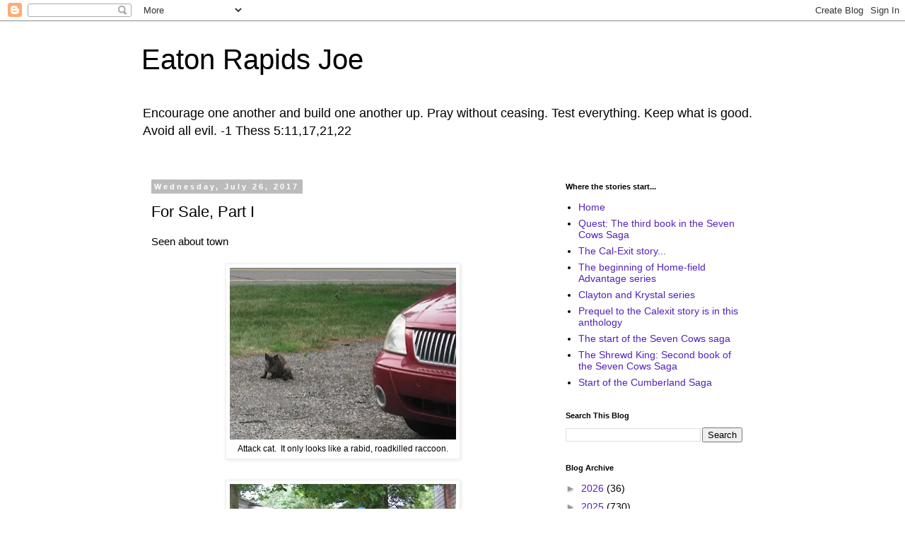

--- FILE ---
content_type: text/html; charset=UTF-8
request_url: https://eatonrapidsjoe.blogspot.com/2017/07/for-sale-part-i.html
body_size: 21359
content:
<!DOCTYPE html>
<html class='v2' dir='ltr' lang='en'>
<head>
<link href='https://www.blogger.com/static/v1/widgets/335934321-css_bundle_v2.css' rel='stylesheet' type='text/css'/>
<meta content='width=1100' name='viewport'/>
<meta content='text/html; charset=UTF-8' http-equiv='Content-Type'/>
<meta content='blogger' name='generator'/>
<link href='https://eatonrapidsjoe.blogspot.com/favicon.ico' rel='icon' type='image/x-icon'/>
<link href='https://eatonrapidsjoe.blogspot.com/2017/07/for-sale-part-i.html' rel='canonical'/>
<link rel="alternate" type="application/atom+xml" title="Eaton Rapids Joe - Atom" href="https://eatonrapidsjoe.blogspot.com/feeds/posts/default" />
<link rel="alternate" type="application/rss+xml" title="Eaton Rapids Joe - RSS" href="https://eatonrapidsjoe.blogspot.com/feeds/posts/default?alt=rss" />
<link rel="service.post" type="application/atom+xml" title="Eaton Rapids Joe - Atom" href="https://www.blogger.com/feeds/2970975545475697571/posts/default" />

<link rel="alternate" type="application/atom+xml" title="Eaton Rapids Joe - Atom" href="https://eatonrapidsjoe.blogspot.com/feeds/4063227051847708747/comments/default" />
<!--Can't find substitution for tag [blog.ieCssRetrofitLinks]-->
<link href='https://blogger.googleusercontent.com/img/b/R29vZ2xl/AVvXsEj26twltX8zgtXmK2dQuKoiGTvVYu4HVL6ERMeWDXgMqGVbG4ihuvgoJBIJcje-Ku095a1G7o9V3CRjvaaGphjohyphenhyphencGaGyBe7DCw8gxhM6_6hKICyMUGhHciLvucCQDSqndAPI0FHtJX3U/s320/IMG_3613.JPG' rel='image_src'/>
<meta content='https://eatonrapidsjoe.blogspot.com/2017/07/for-sale-part-i.html' property='og:url'/>
<meta content='For Sale, Part I' property='og:title'/>
<meta content='Seen about town     Attack cat.  It only looks like a rabid, roadkilled raccoon.      #1 $3000      #2         Comes with a trailer and ramp...' property='og:description'/>
<meta content='https://blogger.googleusercontent.com/img/b/R29vZ2xl/AVvXsEj26twltX8zgtXmK2dQuKoiGTvVYu4HVL6ERMeWDXgMqGVbG4ihuvgoJBIJcje-Ku095a1G7o9V3CRjvaaGphjohyphenhyphencGaGyBe7DCw8gxhM6_6hKICyMUGhHciLvucCQDSqndAPI0FHtJX3U/w1200-h630-p-k-no-nu/IMG_3613.JPG' property='og:image'/>
<title>Eaton Rapids Joe: For Sale, Part I</title>
<style id='page-skin-1' type='text/css'><!--
/*
-----------------------------------------------
Blogger Template Style
Name:     Simple
Designer: Blogger
URL:      www.blogger.com
----------------------------------------------- */
/* Content
----------------------------------------------- */
body {
font: normal normal 14px Verdana, Geneva, sans-serif;
color: #000000;
background: #ffffff none repeat scroll top left;
padding: 0 0 0 0;
}
html body .region-inner {
min-width: 0;
max-width: 100%;
width: auto;
}
h2 {
font-size: 22px;
}
a:link {
text-decoration:none;
color: #5421bb;
}
a:visited {
text-decoration:none;
color: #bb2188;
}
a:hover {
text-decoration:underline;
color: #5421bb;
}
.body-fauxcolumn-outer .fauxcolumn-inner {
background: transparent none repeat scroll top left;
_background-image: none;
}
.body-fauxcolumn-outer .cap-top {
position: absolute;
z-index: 1;
height: 400px;
width: 100%;
}
.body-fauxcolumn-outer .cap-top .cap-left {
width: 100%;
background: transparent none repeat-x scroll top left;
_background-image: none;
}
.content-outer {
-moz-box-shadow: 0 0 0 rgba(0, 0, 0, .15);
-webkit-box-shadow: 0 0 0 rgba(0, 0, 0, .15);
-goog-ms-box-shadow: 0 0 0 #333333;
box-shadow: 0 0 0 rgba(0, 0, 0, .15);
margin-bottom: 1px;
}
.content-inner {
padding: 10px 40px;
}
.content-inner {
background-color: #ffffff;
}
/* Header
----------------------------------------------- */
.header-outer {
background: transparent none repeat-x scroll 0 -400px;
_background-image: none;
}
.Header h1 {
font: normal normal 40px 'Trebuchet MS',Trebuchet,Verdana,sans-serif;
color: #000000;
text-shadow: 0 0 0 rgba(0, 0, 0, .2);
}
.Header h1 a {
color: #000000;
}
.Header .description {
font-size: 18px;
color: #000000;
}
.header-inner .Header .titlewrapper {
padding: 22px 0;
}
.header-inner .Header .descriptionwrapper {
padding: 0 0;
}
/* Tabs
----------------------------------------------- */
.tabs-inner .section:first-child {
border-top: 0 solid #dddddd;
}
.tabs-inner .section:first-child ul {
margin-top: -1px;
border-top: 1px solid #dddddd;
border-left: 1px solid #dddddd;
border-right: 1px solid #dddddd;
}
.tabs-inner .widget ul {
background: transparent none repeat-x scroll 0 -800px;
_background-image: none;
border-bottom: 1px solid #dddddd;
margin-top: 0;
margin-left: -30px;
margin-right: -30px;
}
.tabs-inner .widget li a {
display: inline-block;
padding: .6em 1em;
font: normal normal 14px Verdana, Geneva, sans-serif;
color: #000000;
border-left: 1px solid #ffffff;
border-right: 1px solid #dddddd;
}
.tabs-inner .widget li:first-child a {
border-left: none;
}
.tabs-inner .widget li.selected a, .tabs-inner .widget li a:hover {
color: #000000;
background-color: #eeeeee;
text-decoration: none;
}
/* Columns
----------------------------------------------- */
.main-outer {
border-top: 0 solid transparent;
}
.fauxcolumn-left-outer .fauxcolumn-inner {
border-right: 1px solid transparent;
}
.fauxcolumn-right-outer .fauxcolumn-inner {
border-left: 1px solid transparent;
}
/* Headings
----------------------------------------------- */
div.widget > h2,
div.widget h2.title {
margin: 0 0 1em 0;
font: normal bold 11px 'Trebuchet MS',Trebuchet,Verdana,sans-serif;
color: #000000;
}
/* Widgets
----------------------------------------------- */
.widget .zippy {
color: #999999;
text-shadow: 2px 2px 1px rgba(0, 0, 0, .1);
}
.widget .popular-posts ul {
list-style: none;
}
/* Posts
----------------------------------------------- */
h2.date-header {
font: normal bold 11px Arial, Tahoma, Helvetica, FreeSans, sans-serif;
}
.date-header span {
background-color: #bbbbbb;
color: #ffffff;
padding: 0.4em;
letter-spacing: 3px;
margin: inherit;
}
.main-inner {
padding-top: 35px;
padding-bottom: 65px;
}
.main-inner .column-center-inner {
padding: 0 0;
}
.main-inner .column-center-inner .section {
margin: 0 1em;
}
.post {
margin: 0 0 45px 0;
}
h3.post-title, .comments h4 {
font: normal normal 22px 'Trebuchet MS',Trebuchet,Verdana,sans-serif;
margin: .75em 0 0;
}
.post-body {
font-size: 110%;
line-height: 1.4;
position: relative;
}
.post-body img, .post-body .tr-caption-container, .Profile img, .Image img,
.BlogList .item-thumbnail img {
padding: 2px;
background: #ffffff;
border: 1px solid #eeeeee;
-moz-box-shadow: 1px 1px 5px rgba(0, 0, 0, .1);
-webkit-box-shadow: 1px 1px 5px rgba(0, 0, 0, .1);
box-shadow: 1px 1px 5px rgba(0, 0, 0, .1);
}
.post-body img, .post-body .tr-caption-container {
padding: 5px;
}
.post-body .tr-caption-container {
color: #000000;
}
.post-body .tr-caption-container img {
padding: 0;
background: transparent;
border: none;
-moz-box-shadow: 0 0 0 rgba(0, 0, 0, .1);
-webkit-box-shadow: 0 0 0 rgba(0, 0, 0, .1);
box-shadow: 0 0 0 rgba(0, 0, 0, .1);
}
.post-header {
margin: 0 0 1.5em;
line-height: 1.6;
font-size: 90%;
}
.post-footer {
margin: 20px -2px 0;
padding: 5px 10px;
color: #666666;
background-color: #eeeeee;
border-bottom: 1px solid #eeeeee;
line-height: 1.6;
font-size: 90%;
}
#comments .comment-author {
padding-top: 1.5em;
border-top: 1px solid transparent;
background-position: 0 1.5em;
}
#comments .comment-author:first-child {
padding-top: 0;
border-top: none;
}
.avatar-image-container {
margin: .2em 0 0;
}
#comments .avatar-image-container img {
border: 1px solid #eeeeee;
}
/* Comments
----------------------------------------------- */
.comments .comments-content .icon.blog-author {
background-repeat: no-repeat;
background-image: url([data-uri]);
}
.comments .comments-content .loadmore a {
border-top: 1px solid #999999;
border-bottom: 1px solid #999999;
}
.comments .comment-thread.inline-thread {
background-color: #eeeeee;
}
.comments .continue {
border-top: 2px solid #999999;
}
/* Accents
---------------------------------------------- */
.section-columns td.columns-cell {
border-left: 1px solid transparent;
}
.blog-pager {
background: transparent url(//www.blogblog.com/1kt/simple/paging_dot.png) repeat-x scroll top center;
}
.blog-pager-older-link, .home-link,
.blog-pager-newer-link {
background-color: #ffffff;
padding: 5px;
}
.footer-outer {
border-top: 1px dashed #bbbbbb;
}
/* Mobile
----------------------------------------------- */
body.mobile  {
background-size: auto;
}
.mobile .body-fauxcolumn-outer {
background: transparent none repeat scroll top left;
}
.mobile .body-fauxcolumn-outer .cap-top {
background-size: 100% auto;
}
.mobile .content-outer {
-webkit-box-shadow: 0 0 3px rgba(0, 0, 0, .15);
box-shadow: 0 0 3px rgba(0, 0, 0, .15);
}
.mobile .tabs-inner .widget ul {
margin-left: 0;
margin-right: 0;
}
.mobile .post {
margin: 0;
}
.mobile .main-inner .column-center-inner .section {
margin: 0;
}
.mobile .date-header span {
padding: 0.1em 10px;
margin: 0 -10px;
}
.mobile h3.post-title {
margin: 0;
}
.mobile .blog-pager {
background: transparent none no-repeat scroll top center;
}
.mobile .footer-outer {
border-top: none;
}
.mobile .main-inner, .mobile .footer-inner {
background-color: #ffffff;
}
.mobile-index-contents {
color: #000000;
}
.mobile-link-button {
background-color: #5421bb;
}
.mobile-link-button a:link, .mobile-link-button a:visited {
color: #ffffff;
}
.mobile .tabs-inner .section:first-child {
border-top: none;
}
.mobile .tabs-inner .PageList .widget-content {
background-color: #eeeeee;
color: #000000;
border-top: 1px solid #dddddd;
border-bottom: 1px solid #dddddd;
}
.mobile .tabs-inner .PageList .widget-content .pagelist-arrow {
border-left: 1px solid #dddddd;
}

--></style>
<style id='template-skin-1' type='text/css'><!--
body {
min-width: 960px;
}
.content-outer, .content-fauxcolumn-outer, .region-inner {
min-width: 960px;
max-width: 960px;
_width: 960px;
}
.main-inner .columns {
padding-left: 0;
padding-right: 310px;
}
.main-inner .fauxcolumn-center-outer {
left: 0;
right: 310px;
/* IE6 does not respect left and right together */
_width: expression(this.parentNode.offsetWidth -
parseInt("0") -
parseInt("310px") + 'px');
}
.main-inner .fauxcolumn-left-outer {
width: 0;
}
.main-inner .fauxcolumn-right-outer {
width: 310px;
}
.main-inner .column-left-outer {
width: 0;
right: 100%;
margin-left: -0;
}
.main-inner .column-right-outer {
width: 310px;
margin-right: -310px;
}
#layout {
min-width: 0;
}
#layout .content-outer {
min-width: 0;
width: 800px;
}
#layout .region-inner {
min-width: 0;
width: auto;
}
body#layout div.add_widget {
padding: 8px;
}
body#layout div.add_widget a {
margin-left: 32px;
}
--></style>
<link href='https://www.blogger.com/dyn-css/authorization.css?targetBlogID=2970975545475697571&amp;zx=b364c9dc-e920-4dd0-9935-1ce102ddfbec' media='none' onload='if(media!=&#39;all&#39;)media=&#39;all&#39;' rel='stylesheet'/><noscript><link href='https://www.blogger.com/dyn-css/authorization.css?targetBlogID=2970975545475697571&amp;zx=b364c9dc-e920-4dd0-9935-1ce102ddfbec' rel='stylesheet'/></noscript>
<meta name='google-adsense-platform-account' content='ca-host-pub-1556223355139109'/>
<meta name='google-adsense-platform-domain' content='blogspot.com'/>

<link rel="stylesheet" href="https://fonts.googleapis.com/css2?display=swap&family=Dancing+Script"></head>
<body class='loading variant-simplysimple'>
<div class='navbar section' id='navbar' name='Navbar'><div class='widget Navbar' data-version='1' id='Navbar1'><script type="text/javascript">
    function setAttributeOnload(object, attribute, val) {
      if(window.addEventListener) {
        window.addEventListener('load',
          function(){ object[attribute] = val; }, false);
      } else {
        window.attachEvent('onload', function(){ object[attribute] = val; });
      }
    }
  </script>
<div id="navbar-iframe-container"></div>
<script type="text/javascript" src="https://apis.google.com/js/platform.js"></script>
<script type="text/javascript">
      gapi.load("gapi.iframes:gapi.iframes.style.bubble", function() {
        if (gapi.iframes && gapi.iframes.getContext) {
          gapi.iframes.getContext().openChild({
              url: 'https://www.blogger.com/navbar/2970975545475697571?po\x3d4063227051847708747\x26origin\x3dhttps://eatonrapidsjoe.blogspot.com',
              where: document.getElementById("navbar-iframe-container"),
              id: "navbar-iframe"
          });
        }
      });
    </script><script type="text/javascript">
(function() {
var script = document.createElement('script');
script.type = 'text/javascript';
script.src = '//pagead2.googlesyndication.com/pagead/js/google_top_exp.js';
var head = document.getElementsByTagName('head')[0];
if (head) {
head.appendChild(script);
}})();
</script>
</div></div>
<div class='body-fauxcolumns'>
<div class='fauxcolumn-outer body-fauxcolumn-outer'>
<div class='cap-top'>
<div class='cap-left'></div>
<div class='cap-right'></div>
</div>
<div class='fauxborder-left'>
<div class='fauxborder-right'></div>
<div class='fauxcolumn-inner'>
</div>
</div>
<div class='cap-bottom'>
<div class='cap-left'></div>
<div class='cap-right'></div>
</div>
</div>
</div>
<div class='content'>
<div class='content-fauxcolumns'>
<div class='fauxcolumn-outer content-fauxcolumn-outer'>
<div class='cap-top'>
<div class='cap-left'></div>
<div class='cap-right'></div>
</div>
<div class='fauxborder-left'>
<div class='fauxborder-right'></div>
<div class='fauxcolumn-inner'>
</div>
</div>
<div class='cap-bottom'>
<div class='cap-left'></div>
<div class='cap-right'></div>
</div>
</div>
</div>
<div class='content-outer'>
<div class='content-cap-top cap-top'>
<div class='cap-left'></div>
<div class='cap-right'></div>
</div>
<div class='fauxborder-left content-fauxborder-left'>
<div class='fauxborder-right content-fauxborder-right'></div>
<div class='content-inner'>
<header>
<div class='header-outer'>
<div class='header-cap-top cap-top'>
<div class='cap-left'></div>
<div class='cap-right'></div>
</div>
<div class='fauxborder-left header-fauxborder-left'>
<div class='fauxborder-right header-fauxborder-right'></div>
<div class='region-inner header-inner'>
<div class='header section' id='header' name='Header'><div class='widget Header' data-version='1' id='Header1'>
<div id='header-inner'>
<div class='titlewrapper'>
<h1 class='title'>
<a href='https://eatonrapidsjoe.blogspot.com/'>
Eaton Rapids Joe
</a>
</h1>
</div>
<div class='descriptionwrapper'>
<p class='description'><span>Encourage one another and build one another up. Pray without ceasing.  Test everything.  Keep what is good.  Avoid all evil.  -1 Thess 5:11,17,21,22</span></p>
</div>
</div>
</div></div>
</div>
</div>
<div class='header-cap-bottom cap-bottom'>
<div class='cap-left'></div>
<div class='cap-right'></div>
</div>
</div>
</header>
<div class='tabs-outer'>
<div class='tabs-cap-top cap-top'>
<div class='cap-left'></div>
<div class='cap-right'></div>
</div>
<div class='fauxborder-left tabs-fauxborder-left'>
<div class='fauxborder-right tabs-fauxborder-right'></div>
<div class='region-inner tabs-inner'>
<div class='tabs no-items section' id='crosscol' name='Cross-Column'></div>
<div class='tabs no-items section' id='crosscol-overflow' name='Cross-Column 2'></div>
</div>
</div>
<div class='tabs-cap-bottom cap-bottom'>
<div class='cap-left'></div>
<div class='cap-right'></div>
</div>
</div>
<div class='main-outer'>
<div class='main-cap-top cap-top'>
<div class='cap-left'></div>
<div class='cap-right'></div>
</div>
<div class='fauxborder-left main-fauxborder-left'>
<div class='fauxborder-right main-fauxborder-right'></div>
<div class='region-inner main-inner'>
<div class='columns fauxcolumns'>
<div class='fauxcolumn-outer fauxcolumn-center-outer'>
<div class='cap-top'>
<div class='cap-left'></div>
<div class='cap-right'></div>
</div>
<div class='fauxborder-left'>
<div class='fauxborder-right'></div>
<div class='fauxcolumn-inner'>
</div>
</div>
<div class='cap-bottom'>
<div class='cap-left'></div>
<div class='cap-right'></div>
</div>
</div>
<div class='fauxcolumn-outer fauxcolumn-left-outer'>
<div class='cap-top'>
<div class='cap-left'></div>
<div class='cap-right'></div>
</div>
<div class='fauxborder-left'>
<div class='fauxborder-right'></div>
<div class='fauxcolumn-inner'>
</div>
</div>
<div class='cap-bottom'>
<div class='cap-left'></div>
<div class='cap-right'></div>
</div>
</div>
<div class='fauxcolumn-outer fauxcolumn-right-outer'>
<div class='cap-top'>
<div class='cap-left'></div>
<div class='cap-right'></div>
</div>
<div class='fauxborder-left'>
<div class='fauxborder-right'></div>
<div class='fauxcolumn-inner'>
</div>
</div>
<div class='cap-bottom'>
<div class='cap-left'></div>
<div class='cap-right'></div>
</div>
</div>
<!-- corrects IE6 width calculation -->
<div class='columns-inner'>
<div class='column-center-outer'>
<div class='column-center-inner'>
<div class='main section' id='main' name='Main'><div class='widget Blog' data-version='1' id='Blog1'>
<div class='blog-posts hfeed'>

          <div class="date-outer">
        
<h2 class='date-header'><span>Wednesday, July 26, 2017</span></h2>

          <div class="date-posts">
        
<div class='post-outer'>
<div class='post hentry uncustomized-post-template' itemprop='blogPost' itemscope='itemscope' itemtype='http://schema.org/BlogPosting'>
<meta content='https://blogger.googleusercontent.com/img/b/R29vZ2xl/AVvXsEj26twltX8zgtXmK2dQuKoiGTvVYu4HVL6ERMeWDXgMqGVbG4ihuvgoJBIJcje-Ku095a1G7o9V3CRjvaaGphjohyphenhyphencGaGyBe7DCw8gxhM6_6hKICyMUGhHciLvucCQDSqndAPI0FHtJX3U/s320/IMG_3613.JPG' itemprop='image_url'/>
<meta content='2970975545475697571' itemprop='blogId'/>
<meta content='4063227051847708747' itemprop='postId'/>
<a name='4063227051847708747'></a>
<h3 class='post-title entry-title' itemprop='name'>
For Sale, Part I
</h3>
<div class='post-header'>
<div class='post-header-line-1'></div>
</div>
<div class='post-body entry-content' id='post-body-4063227051847708747' itemprop='description articleBody'>
Seen about town<br />
<br />
<table align="center" cellpadding="0" cellspacing="0" class="tr-caption-container" style="margin-left: auto; margin-right: auto; text-align: center;"><tbody>
<tr><td style="text-align: center;"><a href="https://blogger.googleusercontent.com/img/b/R29vZ2xl/AVvXsEj26twltX8zgtXmK2dQuKoiGTvVYu4HVL6ERMeWDXgMqGVbG4ihuvgoJBIJcje-Ku095a1G7o9V3CRjvaaGphjohyphenhyphencGaGyBe7DCw8gxhM6_6hKICyMUGhHciLvucCQDSqndAPI0FHtJX3U/s1600/IMG_3613.JPG" imageanchor="1" style="margin-left: auto; margin-right: auto;"><img border="0" data-original-height="771" data-original-width="1012" height="243" loading="lazy" src="https://blogger.googleusercontent.com/img/b/R29vZ2xl/AVvXsEj26twltX8zgtXmK2dQuKoiGTvVYu4HVL6ERMeWDXgMqGVbG4ihuvgoJBIJcje-Ku095a1G7o9V3CRjvaaGphjohyphenhyphencGaGyBe7DCw8gxhM6_6hKICyMUGhHciLvucCQDSqndAPI0FHtJX3U/s320-rw/IMG_3613.JPG" width="320" /></a></td></tr>
<tr><td class="tr-caption" style="text-align: center;">Attack cat.&nbsp; It only looks like a rabid, roadkilled raccoon.</td></tr>
</tbody></table>
<br />
<table align="center" cellpadding="0" cellspacing="0" class="tr-caption-container" style="margin-left: auto; margin-right: auto; text-align: center;"><tbody>
<tr><td style="text-align: center;"><a href="https://blogger.googleusercontent.com/img/b/R29vZ2xl/AVvXsEikj0iw0-AKyAKWjWTN70uqXX1mlAG7hkBpd9VxVqroJosazCizxqtjuZn2uAFFCPLZhnYfI_tz-cdIcCFsaGMye7uke2c0OSJgRVOybeg_hoHeUDhCEtRXR5UiUpR_1O4nsmCYDcNE-N0/s1600/IMG_3615.JPG" imageanchor="1" style="margin-left: auto; margin-right: auto;"><img border="0" data-original-height="1200" data-original-width="1600" height="240" loading="lazy" src="https://blogger.googleusercontent.com/img/b/R29vZ2xl/AVvXsEikj0iw0-AKyAKWjWTN70uqXX1mlAG7hkBpd9VxVqroJosazCizxqtjuZn2uAFFCPLZhnYfI_tz-cdIcCFsaGMye7uke2c0OSJgRVOybeg_hoHeUDhCEtRXR5UiUpR_1O4nsmCYDcNE-N0/s320-rw/IMG_3615.JPG" width="320" /></a></td></tr>
<tr><td class="tr-caption" style="text-align: center;">#1 $3000</td></tr>
</tbody></table>
<br />
<table align="center" cellpadding="0" cellspacing="0" class="tr-caption-container" style="margin-left: auto; margin-right: auto; text-align: center;"><tbody>
<tr><td style="text-align: center;"><a href="https://blogger.googleusercontent.com/img/b/R29vZ2xl/AVvXsEj7Cu0UJcedsBVea-5km6fcogJMVXnLEfuow1U3CojFFWTI_yNv4O7HRPmez-uwvI9Mtl4_MuouVUuYvSqil5QUU59R1QxGQPvnHjRA9F239HV-1g5uQM-6oU52mpmhzx4hvrGTFmPiqzM/s1600/IMG_3616.JPG" imageanchor="1" style="margin-left: auto; margin-right: auto;"><img border="0" data-original-height="1200" data-original-width="1600" height="240" loading="lazy" src="https://blogger.googleusercontent.com/img/b/R29vZ2xl/AVvXsEj7Cu0UJcedsBVea-5km6fcogJMVXnLEfuow1U3CojFFWTI_yNv4O7HRPmez-uwvI9Mtl4_MuouVUuYvSqil5QUU59R1QxGQPvnHjRA9F239HV-1g5uQM-6oU52mpmhzx4hvrGTFmPiqzM/s320-rw/IMG_3616.JPG" width="320" /></a></td></tr>
<tr><td class="tr-caption" style="text-align: center;">#2</td></tr>
</tbody></table>
<br />
<div class="separator" style="clear: both; text-align: center;">
<a href="https://blogger.googleusercontent.com/img/b/R29vZ2xl/AVvXsEj3om73xi1_PKu59TEegfUREDEk1sY_GCubodS8Bf3_kqJSuR5c_HZzhJNWchYIaaXt90FHPLDxiYJg1gvpVNYtTW8YW7ni_M75XSpa-VL2NVDEoz261UcDd5T-2nZ3qKQoSkkU-bVZxvQ/s1600/IMG_3617.JPG" imageanchor="1" style="margin-left: 1em; margin-right: 1em;"><img border="0" data-original-height="1151" data-original-width="1027" height="320" loading="lazy" src="https://blogger.googleusercontent.com/img/b/R29vZ2xl/AVvXsEj3om73xi1_PKu59TEegfUREDEk1sY_GCubodS8Bf3_kqJSuR5c_HZzhJNWchYIaaXt90FHPLDxiYJg1gvpVNYtTW8YW7ni_M75XSpa-VL2NVDEoz261UcDd5T-2nZ3qKQoSkkU-bVZxvQ/s320-rw/IMG_3617.JPG" width="285" /></a></div>
<br />
<table align="center" cellpadding="0" cellspacing="0" class="tr-caption-container" style="margin-left: auto; margin-right: auto; text-align: center;"><tbody>
<tr><td style="text-align: center;"><a href="https://blogger.googleusercontent.com/img/b/R29vZ2xl/AVvXsEjOxBpLmc40o5Y6KQmjMTSfsqLymXR5cKWlL_ndm_M_eo6RbyboQX4MdtpDw6E_IevbK0I1muKHwvcXLoy51YtPGmRPBX0UrbweuoJnzMZBWWlfrVaw9eT5SRcHTOgg95-PDXLlbGnnPKw/s1600/IMG_3618.JPG" imageanchor="1" style="margin-left: auto; margin-right: auto;"><img border="0" data-original-height="1200" data-original-width="1600" height="240" loading="lazy" src="https://blogger.googleusercontent.com/img/b/R29vZ2xl/AVvXsEjOxBpLmc40o5Y6KQmjMTSfsqLymXR5cKWlL_ndm_M_eo6RbyboQX4MdtpDw6E_IevbK0I1muKHwvcXLoy51YtPGmRPBX0UrbweuoJnzMZBWWlfrVaw9eT5SRcHTOgg95-PDXLlbGnnPKw/s320-rw/IMG_3618.JPG" width="320" /></a></td></tr>
<tr><td class="tr-caption" style="text-align: center;">Comes with a trailer and ramps.&nbsp; Handy.</td></tr>
</tbody></table>
<table align="center" cellpadding="0" cellspacing="0" class="tr-caption-container" style="margin-left: auto; margin-right: auto; text-align: center;"><tbody>
<tr><td style="text-align: center;"><a href="https://blogger.googleusercontent.com/img/b/R29vZ2xl/AVvXsEgkEkbra0V4cQOyt5TRuJl9pvmAvtcalmogM14eclnXIbbo5ZmNarnAlxGxOhFOyHV0LZdQd0igstkzfQVb_K3ObrCf3ts4PeJyTXWXg-gnd6Oesh6e_At4dhtRJPqjmh7NNkCK2fjbhS0/s1600/IMG_3623.JPG" imageanchor="1" style="margin-left: auto; margin-right: auto;"><img border="0" data-original-height="1200" data-original-width="1600" height="240" loading="lazy" src="https://blogger.googleusercontent.com/img/b/R29vZ2xl/AVvXsEgkEkbra0V4cQOyt5TRuJl9pvmAvtcalmogM14eclnXIbbo5ZmNarnAlxGxOhFOyHV0LZdQd0igstkzfQVb_K3ObrCf3ts4PeJyTXWXg-gnd6Oesh6e_At4dhtRJPqjmh7NNkCK2fjbhS0/s320-rw/IMG_3623.JPG" width="320" /></a></td></tr>
<tr><td class="tr-caption" style="text-align: center;">#3</td></tr>
</tbody></table>
<div class="separator" style="clear: both; text-align: center;">
<a href="https://blogger.googleusercontent.com/img/b/R29vZ2xl/AVvXsEj0ul0vkfhnAzW5JtDm38i9X6KQZswBastu-U-NG_h4VorK7629K34LBXzAGKBVDJOOLjfNdNHVsCzkEGw0ez4mhA-DZxG5N9-wKhXfnXjjSkrPoimSbUDjCtaRyZFYCBvVZk5Y-ONl62M/s1600/IMG_3622.JPG" imageanchor="1" style="margin-left: 1em; margin-right: 1em;"><img border="0" data-original-height="709" data-original-width="1056" height="214" loading="lazy" src="https://blogger.googleusercontent.com/img/b/R29vZ2xl/AVvXsEj0ul0vkfhnAzW5JtDm38i9X6KQZswBastu-U-NG_h4VorK7629K34LBXzAGKBVDJOOLjfNdNHVsCzkEGw0ez4mhA-DZxG5N9-wKhXfnXjjSkrPoimSbUDjCtaRyZFYCBvVZk5Y-ONl62M/s320-rw/IMG_3622.JPG" width="320" /></a></div>
<table align="center" cellpadding="0" cellspacing="0" class="tr-caption-container" style="margin-left: auto; margin-right: auto; text-align: center;"><tbody>
<tr><td style="text-align: center;"><a href="https://blogger.googleusercontent.com/img/b/R29vZ2xl/AVvXsEjOp1EvMMlpN0flGYma5n31ArwHtpg9CFOF729OuWGrP4zWNVyuv5ly8B_KuIh1jhPaplsvkxW0qUIpLcKbW-kcD61XhInpYWBy838egq04RAkhh__JKFKc0SPpCik_BjdK8n86Lh4FMXw/s1600/IMG_3624.JPG" imageanchor="1" style="margin-left: auto; margin-right: auto;"><img border="0" data-original-height="945" data-original-width="1248" height="242" loading="lazy" src="https://blogger.googleusercontent.com/img/b/R29vZ2xl/AVvXsEjOp1EvMMlpN0flGYma5n31ArwHtpg9CFOF729OuWGrP4zWNVyuv5ly8B_KuIh1jhPaplsvkxW0qUIpLcKbW-kcD61XhInpYWBy838egq04RAkhh__JKFKc0SPpCik_BjdK8n86Lh4FMXw/s320-rw/IMG_3624.JPG" width="320" /></a></td></tr>
<tr><td class="tr-caption" style="text-align: center;">#4</td></tr>
</tbody></table>
<table align="center" cellpadding="0" cellspacing="0" class="tr-caption-container" style="margin-left: auto; margin-right: auto; text-align: center;"><tbody>
<tr><td style="text-align: center;"><a href="https://blogger.googleusercontent.com/img/b/R29vZ2xl/AVvXsEixOnRKPyONCD3mkDPz3uofw92FAAcjrwy-ZN3SxAkvPy4UHRxfQDb5hyYMi2wJRogIT8m83KyGqUQIo9tXU4HWEiUn5iwNOaDZtR0obQSH6zd8gTt5SuJEoEBWvvbaBR8IZF4_MOM4VA4/s1600/IMG_3625.JPG" imageanchor="1" style="margin-left: auto; margin-right: auto;"><img border="0" data-original-height="691" data-original-width="1484" height="149" loading="lazy" src="https://blogger.googleusercontent.com/img/b/R29vZ2xl/AVvXsEixOnRKPyONCD3mkDPz3uofw92FAAcjrwy-ZN3SxAkvPy4UHRxfQDb5hyYMi2wJRogIT8m83KyGqUQIo9tXU4HWEiUn5iwNOaDZtR0obQSH6zd8gTt5SuJEoEBWvvbaBR8IZF4_MOM4VA4/s320-rw/IMG_3625.JPG" width="320" /></a></td></tr>
<tr><td class="tr-caption" style="text-align: center;">#5</td></tr>
</tbody></table>
<table align="center" cellpadding="0" cellspacing="0" class="tr-caption-container" style="margin-left: auto; margin-right: auto; text-align: center;"><tbody>
<tr><td style="text-align: center;"><a href="https://blogger.googleusercontent.com/img/b/R29vZ2xl/AVvXsEiOhCFz6-8zMqrME79CYjeq44KCSWAfRrK8f3qhM89qkv64blTBs-no8Ths03T-fgWSI2KnZ54MxpeZakMXR0bHksUDecoyl40kN3WwnC4a1KRlM5nrLUBaFwrJPGJ9rw8loGo3Vi32nt4/s1600/IMG_3626.JPG" imageanchor="1" style="margin-left: auto; margin-right: auto;"><img border="0" data-original-height="862" data-original-width="1286" height="214" loading="lazy" src="https://blogger.googleusercontent.com/img/b/R29vZ2xl/AVvXsEiOhCFz6-8zMqrME79CYjeq44KCSWAfRrK8f3qhM89qkv64blTBs-no8Ths03T-fgWSI2KnZ54MxpeZakMXR0bHksUDecoyl40kN3WwnC4a1KRlM5nrLUBaFwrJPGJ9rw8loGo3Vi32nt4/s320-rw/IMG_3626.JPG" width="320" /></a></td></tr>
<tr><td class="tr-caption" style="text-align: center;">#6</td></tr>
</tbody></table>
<br />
<div class="separator" style="clear: both; text-align: center;">
<a href="https://blogger.googleusercontent.com/img/b/R29vZ2xl/AVvXsEgEvddoco_86DdhjHsyTSsm0oQ7egX9izlEdT1DKUjT8W6D6gLiyb0kOGWq_Ty2wszyHxWUvxTDPS6DeIl12CN8nV2pNHtXOOPXpQLG4jvqNItwb06C3RaSpeRLvSi23LhyMIsRNiZb4nU/s1600/IMG_3627.JPG" imageanchor="1" style="margin-left: 1em; margin-right: 1em;"><img border="0" data-original-height="719" data-original-width="1414" height="162" loading="lazy" src="https://blogger.googleusercontent.com/img/b/R29vZ2xl/AVvXsEgEvddoco_86DdhjHsyTSsm0oQ7egX9izlEdT1DKUjT8W6D6gLiyb0kOGWq_Ty2wszyHxWUvxTDPS6DeIl12CN8nV2pNHtXOOPXpQLG4jvqNItwb06C3RaSpeRLvSi23LhyMIsRNiZb4nU/s320-rw/IMG_3627.JPG" width="320" /></a></div>
<br />
<table align="center" cellpadding="0" cellspacing="0" class="tr-caption-container" style="margin-left: auto; margin-right: auto; text-align: center;"><tbody>
<tr><td style="text-align: center;"><a href="https://blogger.googleusercontent.com/img/b/R29vZ2xl/AVvXsEi0MKQcWoF03m5jvGyFXNc3VjImLl8EWC76P1hADWNM6Us7ScHN5Ijt_nHKgPeV4MZn2CmOWN56qkcYPHXZ4UlsH6taUw55nC1l931poZrPq7pj2dvhXfHknmQku1WgR0F4SRvZfCq-g0k/s1600/IMG_3634.JPG" imageanchor="1" style="margin-left: auto; margin-right: auto;"><img border="0" data-original-height="1200" data-original-width="1600" height="240" loading="lazy" src="https://blogger.googleusercontent.com/img/b/R29vZ2xl/AVvXsEi0MKQcWoF03m5jvGyFXNc3VjImLl8EWC76P1hADWNM6Us7ScHN5Ijt_nHKgPeV4MZn2CmOWN56qkcYPHXZ4UlsH6taUw55nC1l931poZrPq7pj2dvhXfHknmQku1WgR0F4SRvZfCq-g0k/s320-rw/IMG_3634.JPG" width="320" /></a></td></tr>
<tr><td class="tr-caption" style="text-align: center;">#7</td></tr>
</tbody></table>
<div class="separator" style="clear: both; text-align: center;">
<a href="https://blogger.googleusercontent.com/img/b/R29vZ2xl/AVvXsEhx7FNVc0yBh784Brrmt3UZ1tMs7odn3AQdMdj6s-1VN0AbaaLL8WUSY2EchSDKATWW_KpfS38AJosCcPU9od5A05cLpmFnhtPFD_nU48kxtHb18B39iE82gL6CJfFe2FLCOnS5l8EXADg/s1600/IMG_3632.JPG" imageanchor="1" style="margin-left: 1em; margin-right: 1em;"><img border="0" data-original-height="1108" data-original-width="1307" height="271" loading="lazy" src="https://blogger.googleusercontent.com/img/b/R29vZ2xl/AVvXsEhx7FNVc0yBh784Brrmt3UZ1tMs7odn3AQdMdj6s-1VN0AbaaLL8WUSY2EchSDKATWW_KpfS38AJosCcPU9od5A05cLpmFnhtPFD_nU48kxtHb18B39iE82gL6CJfFe2FLCOnS5l8EXADg/s320-rw/IMG_3632.JPG" width="320" /></a></div>
<br />
<table align="center" cellpadding="0" cellspacing="0" class="tr-caption-container" style="margin-left: auto; margin-right: auto; text-align: center;"><tbody>
<tr><td style="text-align: center;"><a href="https://blogger.googleusercontent.com/img/b/R29vZ2xl/AVvXsEiPYrjhWUiYVAN74-LmFrCA2RIuf4iuAYpmWUNSVD5WqFUXD6q7DP2izox_9TXugi9SZPtbFZd469tVHDEM97gjoJ9WTNpuY3AD7o4R83jMxuwsSFusLs4UciodT8MRNUS6nFcNhjlCey0/s1600/IMG_3637.JPG" imageanchor="1" style="margin-left: auto; margin-right: auto;"><img border="0" data-original-height="918" data-original-width="1360" height="216" loading="lazy" src="https://blogger.googleusercontent.com/img/b/R29vZ2xl/AVvXsEiPYrjhWUiYVAN74-LmFrCA2RIuf4iuAYpmWUNSVD5WqFUXD6q7DP2izox_9TXugi9SZPtbFZd469tVHDEM97gjoJ9WTNpuY3AD7o4R83jMxuwsSFusLs4UciodT8MRNUS6nFcNhjlCey0/s320-rw/IMG_3637.JPG" width="320" /></a></td></tr>
<tr><td class="tr-caption" style="text-align: center;">#8...a SCREAMING deal.</td></tr>
</tbody></table>
<br />
<div class="separator" style="clear: both; text-align: center;">
<a href="https://blogger.googleusercontent.com/img/b/R29vZ2xl/AVvXsEiYnb9BMWRrqI1wMjuekMEkazx0Dv30WgqZQBtQDDSXcsYZd-GSv0CJn8pYrEoGCRB2YrWCrWbsd7NuyvkYUnrl1IngH4jzAp4Yx8kAW-YiU9qjj-oX7ffma81qEinn2ACzgJVyJEDfELo/s1600/IMG_3640.JPG" imageanchor="1" style="margin-left: 1em; margin-right: 1em;"><img border="0" data-original-height="1200" data-original-width="1600" height="240" loading="lazy" src="https://blogger.googleusercontent.com/img/b/R29vZ2xl/AVvXsEiYnb9BMWRrqI1wMjuekMEkazx0Dv30WgqZQBtQDDSXcsYZd-GSv0CJn8pYrEoGCRB2YrWCrWbsd7NuyvkYUnrl1IngH4jzAp4Yx8kAW-YiU9qjj-oX7ffma81qEinn2ACzgJVyJEDfELo/s320-rw/IMG_3640.JPG" width="320" /></a></div>
<table align="center" cellpadding="0" cellspacing="0" class="tr-caption-container" style="margin-left: auto; margin-right: auto; text-align: center;"><tbody>
<tr><td style="text-align: center;"><a href="https://blogger.googleusercontent.com/img/b/R29vZ2xl/AVvXsEir3lU3c9-qwjV2heqbqvmC71hoGRiW10WRw5xsAP0uo9wKDUCc6Bxz_WN-GJjGEckaOeFO74kFqGo29XxTDuFu_89chm6WRj6pyaqowoY_9D2BdH14sNrE21R0w1HxcAbPKzn-aj0EfOo/s1600/IMG_3642.JPG" imageanchor="1" style="margin-left: auto; margin-right: auto;"><img border="0" data-original-height="812" data-original-width="1373" height="189" loading="lazy" src="https://blogger.googleusercontent.com/img/b/R29vZ2xl/AVvXsEir3lU3c9-qwjV2heqbqvmC71hoGRiW10WRw5xsAP0uo9wKDUCc6Bxz_WN-GJjGEckaOeFO74kFqGo29XxTDuFu_89chm6WRj6pyaqowoY_9D2BdH14sNrE21R0w1HxcAbPKzn-aj0EfOo/s320-rw/IMG_3642.JPG" width="320" /></a></td></tr>
<tr><td class="tr-caption" style="text-align: center;">#9</td></tr>
</tbody></table>
<table align="center" cellpadding="0" cellspacing="0" class="tr-caption-container" style="margin-left: auto; margin-right: auto; text-align: center;"><tbody>
<tr><td style="text-align: center;"><a href="https://blogger.googleusercontent.com/img/b/R29vZ2xl/AVvXsEiR4WJvoLWaP9qB-HoItmGKVgOQNYo6T3Z2QJraQ0-r9rCE6SrGO9AQ1eLW7VXTXditd8yQyX1ygFELgeaIKWXcv_aDaAEmaWVrk4d0WK6ihZdD2tmBO_WWeziXRrrtwBxOE9pmMlKoii0/s1600/IMG_3645.JPG" imageanchor="1" style="margin-left: auto; margin-right: auto;"><img border="0" data-original-height="835" data-original-width="1400" height="190" loading="lazy" src="https://blogger.googleusercontent.com/img/b/R29vZ2xl/AVvXsEiR4WJvoLWaP9qB-HoItmGKVgOQNYo6T3Z2QJraQ0-r9rCE6SrGO9AQ1eLW7VXTXditd8yQyX1ygFELgeaIKWXcv_aDaAEmaWVrk4d0WK6ihZdD2tmBO_WWeziXRrrtwBxOE9pmMlKoii0/s320-rw/IMG_3645.JPG" width="320" /></a></td></tr>
<tr><td class="tr-caption" style="text-align: center;">#10</td></tr>
</tbody></table>
<br />
<div class="separator" style="clear: both; text-align: center;">
<a href="https://blogger.googleusercontent.com/img/b/R29vZ2xl/AVvXsEhevk3HwojceH4omN8uyLsuz7mET7-8Zfj_q14BvFVc3rZVJvMiLVRtzb64nKMIBEFiAlKWnKCKz4L960iZNzw0EYRbAQGlE-rtOIIllu6y8GK-bwIW1zPh5T0GT-SE3DfWA294Invd_rg/s1600/IMG_3646.JPG" imageanchor="1" style="margin-left: 1em; margin-right: 1em;"><img border="0" data-original-height="1200" data-original-width="1600" height="240" loading="lazy" src="https://blogger.googleusercontent.com/img/b/R29vZ2xl/AVvXsEhevk3HwojceH4omN8uyLsuz7mET7-8Zfj_q14BvFVc3rZVJvMiLVRtzb64nKMIBEFiAlKWnKCKz4L960iZNzw0EYRbAQGlE-rtOIIllu6y8GK-bwIW1zPh5T0GT-SE3DfWA294Invd_rg/s320-rw/IMG_3646.JPG" width="320" /></a></div>
<br />
<div style='clear: both;'></div>
</div>
<div class='post-footer'>
<div class='post-footer-line post-footer-line-1'>
<span class='post-author vcard'>
Posted by
<span class='fn' itemprop='author' itemscope='itemscope' itemtype='http://schema.org/Person'>
<meta content='https://www.blogger.com/profile/09102166969915526172' itemprop='url'/>
<a class='g-profile' href='https://www.blogger.com/profile/09102166969915526172' rel='author' title='author profile'>
<span itemprop='name'>Eaton Rapids Joe</span>
</a>
</span>
</span>
<span class='post-timestamp'>
at
<meta content='https://eatonrapidsjoe.blogspot.com/2017/07/for-sale-part-i.html' itemprop='url'/>
<a class='timestamp-link' href='https://eatonrapidsjoe.blogspot.com/2017/07/for-sale-part-i.html' rel='bookmark' title='permanent link'><abbr class='published' itemprop='datePublished' title='2017-07-26T12:53:00-04:00'>12:53&#8239;PM</abbr></a>
</span>
<span class='post-comment-link'>
</span>
<span class='post-icons'>
<span class='item-control blog-admin pid-105892309'>
<a href='https://www.blogger.com/post-edit.g?blogID=2970975545475697571&postID=4063227051847708747&from=pencil' title='Edit Post'>
<img alt='' class='icon-action' height='18' src='https://resources.blogblog.com/img/icon18_edit_allbkg.gif' width='18'/>
</a>
</span>
</span>
<div class='post-share-buttons goog-inline-block'>
<a class='goog-inline-block share-button sb-email' href='https://www.blogger.com/share-post.g?blogID=2970975545475697571&postID=4063227051847708747&target=email' target='_blank' title='Email This'><span class='share-button-link-text'>Email This</span></a><a class='goog-inline-block share-button sb-blog' href='https://www.blogger.com/share-post.g?blogID=2970975545475697571&postID=4063227051847708747&target=blog' onclick='window.open(this.href, "_blank", "height=270,width=475"); return false;' target='_blank' title='BlogThis!'><span class='share-button-link-text'>BlogThis!</span></a><a class='goog-inline-block share-button sb-twitter' href='https://www.blogger.com/share-post.g?blogID=2970975545475697571&postID=4063227051847708747&target=twitter' target='_blank' title='Share to X'><span class='share-button-link-text'>Share to X</span></a><a class='goog-inline-block share-button sb-facebook' href='https://www.blogger.com/share-post.g?blogID=2970975545475697571&postID=4063227051847708747&target=facebook' onclick='window.open(this.href, "_blank", "height=430,width=640"); return false;' target='_blank' title='Share to Facebook'><span class='share-button-link-text'>Share to Facebook</span></a><a class='goog-inline-block share-button sb-pinterest' href='https://www.blogger.com/share-post.g?blogID=2970975545475697571&postID=4063227051847708747&target=pinterest' target='_blank' title='Share to Pinterest'><span class='share-button-link-text'>Share to Pinterest</span></a>
</div>
</div>
<div class='post-footer-line post-footer-line-2'>
<span class='post-labels'>
</span>
</div>
<div class='post-footer-line post-footer-line-3'>
<span class='post-location'>
</span>
</div>
</div>
</div>
<div class='comments' id='comments'>
<a name='comments'></a>
<h4>No comments:</h4>
<div id='Blog1_comments-block-wrapper'>
<dl class='avatar-comment-indent' id='comments-block'>
</dl>
</div>
<p class='comment-footer'>
<div class='comment-form'>
<a name='comment-form'></a>
<h4 id='comment-post-message'>Post a Comment</h4>
<p>Readers who are willing to comment make this a better blog. Civil dialog is a valuable thing.</p>
<a href='https://www.blogger.com/comment/frame/2970975545475697571?po=4063227051847708747&hl=en&saa=85391&origin=https://eatonrapidsjoe.blogspot.com' id='comment-editor-src'></a>
<iframe allowtransparency='true' class='blogger-iframe-colorize blogger-comment-from-post' frameborder='0' height='410px' id='comment-editor' name='comment-editor' src='' width='100%'></iframe>
<script src='https://www.blogger.com/static/v1/jsbin/2830521187-comment_from_post_iframe.js' type='text/javascript'></script>
<script type='text/javascript'>
      BLOG_CMT_createIframe('https://www.blogger.com/rpc_relay.html');
    </script>
</div>
</p>
</div>
</div>

        </div></div>
      
</div>
<div class='blog-pager' id='blog-pager'>
<span id='blog-pager-newer-link'>
<a class='blog-pager-newer-link' href='https://eatonrapidsjoe.blogspot.com/2017/07/for-sale-part-ii.html' id='Blog1_blog-pager-newer-link' title='Newer Post'>Newer Post</a>
</span>
<span id='blog-pager-older-link'>
<a class='blog-pager-older-link' href='https://eatonrapidsjoe.blogspot.com/2017/07/a-tale-of-two-cities.html' id='Blog1_blog-pager-older-link' title='Older Post'>Older Post</a>
</span>
<a class='home-link' href='https://eatonrapidsjoe.blogspot.com/'>Home</a>
</div>
<div class='clear'></div>
<div class='post-feeds'>
<div class='feed-links'>
Subscribe to:
<a class='feed-link' href='https://eatonrapidsjoe.blogspot.com/feeds/4063227051847708747/comments/default' target='_blank' type='application/atom+xml'>Post Comments (Atom)</a>
</div>
</div>
</div></div>
</div>
</div>
<div class='column-left-outer'>
<div class='column-left-inner'>
<aside>
</aside>
</div>
</div>
<div class='column-right-outer'>
<div class='column-right-inner'>
<aside>
<div class='sidebar section' id='sidebar-right-1'><div class='widget PageList' data-version='1' id='PageList1'>
<h2>Where the stories start...</h2>
<div class='widget-content'>
<ul>
<li>
<a href='https://eatonrapidsjoe.blogspot.com/'>Home</a>
</li>
<li>
<a href='http://eatonrapidsjoe.blogspot.com/2019/12/steve-straeder-fiction.html'>Quest: The third book in the Seven Cows Saga</a>
</li>
<li>
<a href='http://eatonrapidsjoe.blogspot.com/2018/03/the-farm-installment-11.html'>The Cal-Exit story...</a>
</li>
<li>
<a href='http://eatonrapidsjoe.blogspot.com/2020/09/home-field-advantage-beginning.html'>The beginning of Home-field Advantage series</a>
</li>
<li>
<a href='http://eatonrapidsjoe.blogspot.com/2022/10/clayton-and-kristal-mugging.html'>Clayton and Krystal series</a>
</li>
<li>
<a href=' http://www.amazon.com/dp/B076V8R331'>Prequel to the Calexit story is in this anthology</a>
</li>
<li>
<a href=' http://www.amazon.com/dp/1735019100'>The start of the Seven Cows saga</a>
</li>
<li>
<a href='https://www.amazon.com/Shrewd-King-Chaos-Resistance-HOPE-ebook/dp/B08RY5LQ5S/ref=sr_1_2?dchild=1&keywords=eaton+rapids+joe&qid=1612208441&sr=8-2'>The Shrewd King: Second book of the Seven Cows Saga</a>
</li>
<li>
<a href='http://eatonrapidsjoe.blogspot.com/2023/09/disappearing.html'>Start of the Cumberland Saga</a>
</li>
</ul>
<div class='clear'></div>
</div>
</div><div class='widget BlogSearch' data-version='1' id='BlogSearch1'>
<h2 class='title'>Search This Blog</h2>
<div class='widget-content'>
<div id='BlogSearch1_form'>
<form action='https://eatonrapidsjoe.blogspot.com/search' class='gsc-search-box' target='_top'>
<table cellpadding='0' cellspacing='0' class='gsc-search-box'>
<tbody>
<tr>
<td class='gsc-input'>
<input autocomplete='off' class='gsc-input' name='q' size='10' title='search' type='text' value=''/>
</td>
<td class='gsc-search-button'>
<input class='gsc-search-button' title='search' type='submit' value='Search'/>
</td>
</tr>
</tbody>
</table>
</form>
</div>
</div>
<div class='clear'></div>
</div><div class='widget BlogArchive' data-version='1' id='BlogArchive1'>
<h2>Blog Archive</h2>
<div class='widget-content'>
<div id='ArchiveList'>
<div id='BlogArchive1_ArchiveList'>
<ul class='hierarchy'>
<li class='archivedate collapsed'>
<a class='toggle' href='javascript:void(0)'>
<span class='zippy'>

        &#9658;&#160;
      
</span>
</a>
<a class='post-count-link' href='https://eatonrapidsjoe.blogspot.com/2026/'>
2026
</a>
<span class='post-count' dir='ltr'>(36)</span>
<ul class='hierarchy'>
<li class='archivedate collapsed'>
<a class='toggle' href='javascript:void(0)'>
<span class='zippy'>

        &#9658;&#160;
      
</span>
</a>
<a class='post-count-link' href='https://eatonrapidsjoe.blogspot.com/2026/01/'>
January
</a>
<span class='post-count' dir='ltr'>(36)</span>
</li>
</ul>
</li>
</ul>
<ul class='hierarchy'>
<li class='archivedate collapsed'>
<a class='toggle' href='javascript:void(0)'>
<span class='zippy'>

        &#9658;&#160;
      
</span>
</a>
<a class='post-count-link' href='https://eatonrapidsjoe.blogspot.com/2025/'>
2025
</a>
<span class='post-count' dir='ltr'>(730)</span>
<ul class='hierarchy'>
<li class='archivedate collapsed'>
<a class='toggle' href='javascript:void(0)'>
<span class='zippy'>

        &#9658;&#160;
      
</span>
</a>
<a class='post-count-link' href='https://eatonrapidsjoe.blogspot.com/2025/12/'>
December
</a>
<span class='post-count' dir='ltr'>(61)</span>
</li>
</ul>
<ul class='hierarchy'>
<li class='archivedate collapsed'>
<a class='toggle' href='javascript:void(0)'>
<span class='zippy'>

        &#9658;&#160;
      
</span>
</a>
<a class='post-count-link' href='https://eatonrapidsjoe.blogspot.com/2025/11/'>
November
</a>
<span class='post-count' dir='ltr'>(56)</span>
</li>
</ul>
<ul class='hierarchy'>
<li class='archivedate collapsed'>
<a class='toggle' href='javascript:void(0)'>
<span class='zippy'>

        &#9658;&#160;
      
</span>
</a>
<a class='post-count-link' href='https://eatonrapidsjoe.blogspot.com/2025/10/'>
October
</a>
<span class='post-count' dir='ltr'>(65)</span>
</li>
</ul>
<ul class='hierarchy'>
<li class='archivedate collapsed'>
<a class='toggle' href='javascript:void(0)'>
<span class='zippy'>

        &#9658;&#160;
      
</span>
</a>
<a class='post-count-link' href='https://eatonrapidsjoe.blogspot.com/2025/09/'>
September
</a>
<span class='post-count' dir='ltr'>(57)</span>
</li>
</ul>
<ul class='hierarchy'>
<li class='archivedate collapsed'>
<a class='toggle' href='javascript:void(0)'>
<span class='zippy'>

        &#9658;&#160;
      
</span>
</a>
<a class='post-count-link' href='https://eatonrapidsjoe.blogspot.com/2025/08/'>
August
</a>
<span class='post-count' dir='ltr'>(60)</span>
</li>
</ul>
<ul class='hierarchy'>
<li class='archivedate collapsed'>
<a class='toggle' href='javascript:void(0)'>
<span class='zippy'>

        &#9658;&#160;
      
</span>
</a>
<a class='post-count-link' href='https://eatonrapidsjoe.blogspot.com/2025/07/'>
July
</a>
<span class='post-count' dir='ltr'>(67)</span>
</li>
</ul>
<ul class='hierarchy'>
<li class='archivedate collapsed'>
<a class='toggle' href='javascript:void(0)'>
<span class='zippy'>

        &#9658;&#160;
      
</span>
</a>
<a class='post-count-link' href='https://eatonrapidsjoe.blogspot.com/2025/06/'>
June
</a>
<span class='post-count' dir='ltr'>(64)</span>
</li>
</ul>
<ul class='hierarchy'>
<li class='archivedate collapsed'>
<a class='toggle' href='javascript:void(0)'>
<span class='zippy'>

        &#9658;&#160;
      
</span>
</a>
<a class='post-count-link' href='https://eatonrapidsjoe.blogspot.com/2025/05/'>
May
</a>
<span class='post-count' dir='ltr'>(62)</span>
</li>
</ul>
<ul class='hierarchy'>
<li class='archivedate collapsed'>
<a class='toggle' href='javascript:void(0)'>
<span class='zippy'>

        &#9658;&#160;
      
</span>
</a>
<a class='post-count-link' href='https://eatonrapidsjoe.blogspot.com/2025/04/'>
April
</a>
<span class='post-count' dir='ltr'>(52)</span>
</li>
</ul>
<ul class='hierarchy'>
<li class='archivedate collapsed'>
<a class='toggle' href='javascript:void(0)'>
<span class='zippy'>

        &#9658;&#160;
      
</span>
</a>
<a class='post-count-link' href='https://eatonrapidsjoe.blogspot.com/2025/03/'>
March
</a>
<span class='post-count' dir='ltr'>(49)</span>
</li>
</ul>
<ul class='hierarchy'>
<li class='archivedate collapsed'>
<a class='toggle' href='javascript:void(0)'>
<span class='zippy'>

        &#9658;&#160;
      
</span>
</a>
<a class='post-count-link' href='https://eatonrapidsjoe.blogspot.com/2025/02/'>
February
</a>
<span class='post-count' dir='ltr'>(67)</span>
</li>
</ul>
<ul class='hierarchy'>
<li class='archivedate collapsed'>
<a class='toggle' href='javascript:void(0)'>
<span class='zippy'>

        &#9658;&#160;
      
</span>
</a>
<a class='post-count-link' href='https://eatonrapidsjoe.blogspot.com/2025/01/'>
January
</a>
<span class='post-count' dir='ltr'>(70)</span>
</li>
</ul>
</li>
</ul>
<ul class='hierarchy'>
<li class='archivedate collapsed'>
<a class='toggle' href='javascript:void(0)'>
<span class='zippy'>

        &#9658;&#160;
      
</span>
</a>
<a class='post-count-link' href='https://eatonrapidsjoe.blogspot.com/2024/'>
2024
</a>
<span class='post-count' dir='ltr'>(840)</span>
<ul class='hierarchy'>
<li class='archivedate collapsed'>
<a class='toggle' href='javascript:void(0)'>
<span class='zippy'>

        &#9658;&#160;
      
</span>
</a>
<a class='post-count-link' href='https://eatonrapidsjoe.blogspot.com/2024/12/'>
December
</a>
<span class='post-count' dir='ltr'>(55)</span>
</li>
</ul>
<ul class='hierarchy'>
<li class='archivedate collapsed'>
<a class='toggle' href='javascript:void(0)'>
<span class='zippy'>

        &#9658;&#160;
      
</span>
</a>
<a class='post-count-link' href='https://eatonrapidsjoe.blogspot.com/2024/11/'>
November
</a>
<span class='post-count' dir='ltr'>(63)</span>
</li>
</ul>
<ul class='hierarchy'>
<li class='archivedate collapsed'>
<a class='toggle' href='javascript:void(0)'>
<span class='zippy'>

        &#9658;&#160;
      
</span>
</a>
<a class='post-count-link' href='https://eatonrapidsjoe.blogspot.com/2024/10/'>
October
</a>
<span class='post-count' dir='ltr'>(82)</span>
</li>
</ul>
<ul class='hierarchy'>
<li class='archivedate collapsed'>
<a class='toggle' href='javascript:void(0)'>
<span class='zippy'>

        &#9658;&#160;
      
</span>
</a>
<a class='post-count-link' href='https://eatonrapidsjoe.blogspot.com/2024/09/'>
September
</a>
<span class='post-count' dir='ltr'>(77)</span>
</li>
</ul>
<ul class='hierarchy'>
<li class='archivedate collapsed'>
<a class='toggle' href='javascript:void(0)'>
<span class='zippy'>

        &#9658;&#160;
      
</span>
</a>
<a class='post-count-link' href='https://eatonrapidsjoe.blogspot.com/2024/08/'>
August
</a>
<span class='post-count' dir='ltr'>(73)</span>
</li>
</ul>
<ul class='hierarchy'>
<li class='archivedate collapsed'>
<a class='toggle' href='javascript:void(0)'>
<span class='zippy'>

        &#9658;&#160;
      
</span>
</a>
<a class='post-count-link' href='https://eatonrapidsjoe.blogspot.com/2024/07/'>
July
</a>
<span class='post-count' dir='ltr'>(86)</span>
</li>
</ul>
<ul class='hierarchy'>
<li class='archivedate collapsed'>
<a class='toggle' href='javascript:void(0)'>
<span class='zippy'>

        &#9658;&#160;
      
</span>
</a>
<a class='post-count-link' href='https://eatonrapidsjoe.blogspot.com/2024/06/'>
June
</a>
<span class='post-count' dir='ltr'>(76)</span>
</li>
</ul>
<ul class='hierarchy'>
<li class='archivedate collapsed'>
<a class='toggle' href='javascript:void(0)'>
<span class='zippy'>

        &#9658;&#160;
      
</span>
</a>
<a class='post-count-link' href='https://eatonrapidsjoe.blogspot.com/2024/05/'>
May
</a>
<span class='post-count' dir='ltr'>(72)</span>
</li>
</ul>
<ul class='hierarchy'>
<li class='archivedate collapsed'>
<a class='toggle' href='javascript:void(0)'>
<span class='zippy'>

        &#9658;&#160;
      
</span>
</a>
<a class='post-count-link' href='https://eatonrapidsjoe.blogspot.com/2024/04/'>
April
</a>
<span class='post-count' dir='ltr'>(72)</span>
</li>
</ul>
<ul class='hierarchy'>
<li class='archivedate collapsed'>
<a class='toggle' href='javascript:void(0)'>
<span class='zippy'>

        &#9658;&#160;
      
</span>
</a>
<a class='post-count-link' href='https://eatonrapidsjoe.blogspot.com/2024/03/'>
March
</a>
<span class='post-count' dir='ltr'>(67)</span>
</li>
</ul>
<ul class='hierarchy'>
<li class='archivedate collapsed'>
<a class='toggle' href='javascript:void(0)'>
<span class='zippy'>

        &#9658;&#160;
      
</span>
</a>
<a class='post-count-link' href='https://eatonrapidsjoe.blogspot.com/2024/02/'>
February
</a>
<span class='post-count' dir='ltr'>(56)</span>
</li>
</ul>
<ul class='hierarchy'>
<li class='archivedate collapsed'>
<a class='toggle' href='javascript:void(0)'>
<span class='zippy'>

        &#9658;&#160;
      
</span>
</a>
<a class='post-count-link' href='https://eatonrapidsjoe.blogspot.com/2024/01/'>
January
</a>
<span class='post-count' dir='ltr'>(61)</span>
</li>
</ul>
</li>
</ul>
<ul class='hierarchy'>
<li class='archivedate collapsed'>
<a class='toggle' href='javascript:void(0)'>
<span class='zippy'>

        &#9658;&#160;
      
</span>
</a>
<a class='post-count-link' href='https://eatonrapidsjoe.blogspot.com/2023/'>
2023
</a>
<span class='post-count' dir='ltr'>(900)</span>
<ul class='hierarchy'>
<li class='archivedate collapsed'>
<a class='toggle' href='javascript:void(0)'>
<span class='zippy'>

        &#9658;&#160;
      
</span>
</a>
<a class='post-count-link' href='https://eatonrapidsjoe.blogspot.com/2023/12/'>
December
</a>
<span class='post-count' dir='ltr'>(83)</span>
</li>
</ul>
<ul class='hierarchy'>
<li class='archivedate collapsed'>
<a class='toggle' href='javascript:void(0)'>
<span class='zippy'>

        &#9658;&#160;
      
</span>
</a>
<a class='post-count-link' href='https://eatonrapidsjoe.blogspot.com/2023/11/'>
November
</a>
<span class='post-count' dir='ltr'>(64)</span>
</li>
</ul>
<ul class='hierarchy'>
<li class='archivedate collapsed'>
<a class='toggle' href='javascript:void(0)'>
<span class='zippy'>

        &#9658;&#160;
      
</span>
</a>
<a class='post-count-link' href='https://eatonrapidsjoe.blogspot.com/2023/10/'>
October
</a>
<span class='post-count' dir='ltr'>(68)</span>
</li>
</ul>
<ul class='hierarchy'>
<li class='archivedate collapsed'>
<a class='toggle' href='javascript:void(0)'>
<span class='zippy'>

        &#9658;&#160;
      
</span>
</a>
<a class='post-count-link' href='https://eatonrapidsjoe.blogspot.com/2023/09/'>
September
</a>
<span class='post-count' dir='ltr'>(62)</span>
</li>
</ul>
<ul class='hierarchy'>
<li class='archivedate collapsed'>
<a class='toggle' href='javascript:void(0)'>
<span class='zippy'>

        &#9658;&#160;
      
</span>
</a>
<a class='post-count-link' href='https://eatonrapidsjoe.blogspot.com/2023/08/'>
August
</a>
<span class='post-count' dir='ltr'>(74)</span>
</li>
</ul>
<ul class='hierarchy'>
<li class='archivedate collapsed'>
<a class='toggle' href='javascript:void(0)'>
<span class='zippy'>

        &#9658;&#160;
      
</span>
</a>
<a class='post-count-link' href='https://eatonrapidsjoe.blogspot.com/2023/07/'>
July
</a>
<span class='post-count' dir='ltr'>(69)</span>
</li>
</ul>
<ul class='hierarchy'>
<li class='archivedate collapsed'>
<a class='toggle' href='javascript:void(0)'>
<span class='zippy'>

        &#9658;&#160;
      
</span>
</a>
<a class='post-count-link' href='https://eatonrapidsjoe.blogspot.com/2023/06/'>
June
</a>
<span class='post-count' dir='ltr'>(78)</span>
</li>
</ul>
<ul class='hierarchy'>
<li class='archivedate collapsed'>
<a class='toggle' href='javascript:void(0)'>
<span class='zippy'>

        &#9658;&#160;
      
</span>
</a>
<a class='post-count-link' href='https://eatonrapidsjoe.blogspot.com/2023/05/'>
May
</a>
<span class='post-count' dir='ltr'>(83)</span>
</li>
</ul>
<ul class='hierarchy'>
<li class='archivedate collapsed'>
<a class='toggle' href='javascript:void(0)'>
<span class='zippy'>

        &#9658;&#160;
      
</span>
</a>
<a class='post-count-link' href='https://eatonrapidsjoe.blogspot.com/2023/04/'>
April
</a>
<span class='post-count' dir='ltr'>(70)</span>
</li>
</ul>
<ul class='hierarchy'>
<li class='archivedate collapsed'>
<a class='toggle' href='javascript:void(0)'>
<span class='zippy'>

        &#9658;&#160;
      
</span>
</a>
<a class='post-count-link' href='https://eatonrapidsjoe.blogspot.com/2023/03/'>
March
</a>
<span class='post-count' dir='ltr'>(91)</span>
</li>
</ul>
<ul class='hierarchy'>
<li class='archivedate collapsed'>
<a class='toggle' href='javascript:void(0)'>
<span class='zippy'>

        &#9658;&#160;
      
</span>
</a>
<a class='post-count-link' href='https://eatonrapidsjoe.blogspot.com/2023/02/'>
February
</a>
<span class='post-count' dir='ltr'>(78)</span>
</li>
</ul>
<ul class='hierarchy'>
<li class='archivedate collapsed'>
<a class='toggle' href='javascript:void(0)'>
<span class='zippy'>

        &#9658;&#160;
      
</span>
</a>
<a class='post-count-link' href='https://eatonrapidsjoe.blogspot.com/2023/01/'>
January
</a>
<span class='post-count' dir='ltr'>(80)</span>
</li>
</ul>
</li>
</ul>
<ul class='hierarchy'>
<li class='archivedate collapsed'>
<a class='toggle' href='javascript:void(0)'>
<span class='zippy'>

        &#9658;&#160;
      
</span>
</a>
<a class='post-count-link' href='https://eatonrapidsjoe.blogspot.com/2022/'>
2022
</a>
<span class='post-count' dir='ltr'>(902)</span>
<ul class='hierarchy'>
<li class='archivedate collapsed'>
<a class='toggle' href='javascript:void(0)'>
<span class='zippy'>

        &#9658;&#160;
      
</span>
</a>
<a class='post-count-link' href='https://eatonrapidsjoe.blogspot.com/2022/12/'>
December
</a>
<span class='post-count' dir='ltr'>(79)</span>
</li>
</ul>
<ul class='hierarchy'>
<li class='archivedate collapsed'>
<a class='toggle' href='javascript:void(0)'>
<span class='zippy'>

        &#9658;&#160;
      
</span>
</a>
<a class='post-count-link' href='https://eatonrapidsjoe.blogspot.com/2022/11/'>
November
</a>
<span class='post-count' dir='ltr'>(74)</span>
</li>
</ul>
<ul class='hierarchy'>
<li class='archivedate collapsed'>
<a class='toggle' href='javascript:void(0)'>
<span class='zippy'>

        &#9658;&#160;
      
</span>
</a>
<a class='post-count-link' href='https://eatonrapidsjoe.blogspot.com/2022/10/'>
October
</a>
<span class='post-count' dir='ltr'>(80)</span>
</li>
</ul>
<ul class='hierarchy'>
<li class='archivedate collapsed'>
<a class='toggle' href='javascript:void(0)'>
<span class='zippy'>

        &#9658;&#160;
      
</span>
</a>
<a class='post-count-link' href='https://eatonrapidsjoe.blogspot.com/2022/09/'>
September
</a>
<span class='post-count' dir='ltr'>(72)</span>
</li>
</ul>
<ul class='hierarchy'>
<li class='archivedate collapsed'>
<a class='toggle' href='javascript:void(0)'>
<span class='zippy'>

        &#9658;&#160;
      
</span>
</a>
<a class='post-count-link' href='https://eatonrapidsjoe.blogspot.com/2022/08/'>
August
</a>
<span class='post-count' dir='ltr'>(74)</span>
</li>
</ul>
<ul class='hierarchy'>
<li class='archivedate collapsed'>
<a class='toggle' href='javascript:void(0)'>
<span class='zippy'>

        &#9658;&#160;
      
</span>
</a>
<a class='post-count-link' href='https://eatonrapidsjoe.blogspot.com/2022/07/'>
July
</a>
<span class='post-count' dir='ltr'>(75)</span>
</li>
</ul>
<ul class='hierarchy'>
<li class='archivedate collapsed'>
<a class='toggle' href='javascript:void(0)'>
<span class='zippy'>

        &#9658;&#160;
      
</span>
</a>
<a class='post-count-link' href='https://eatonrapidsjoe.blogspot.com/2022/06/'>
June
</a>
<span class='post-count' dir='ltr'>(65)</span>
</li>
</ul>
<ul class='hierarchy'>
<li class='archivedate collapsed'>
<a class='toggle' href='javascript:void(0)'>
<span class='zippy'>

        &#9658;&#160;
      
</span>
</a>
<a class='post-count-link' href='https://eatonrapidsjoe.blogspot.com/2022/05/'>
May
</a>
<span class='post-count' dir='ltr'>(94)</span>
</li>
</ul>
<ul class='hierarchy'>
<li class='archivedate collapsed'>
<a class='toggle' href='javascript:void(0)'>
<span class='zippy'>

        &#9658;&#160;
      
</span>
</a>
<a class='post-count-link' href='https://eatonrapidsjoe.blogspot.com/2022/04/'>
April
</a>
<span class='post-count' dir='ltr'>(62)</span>
</li>
</ul>
<ul class='hierarchy'>
<li class='archivedate collapsed'>
<a class='toggle' href='javascript:void(0)'>
<span class='zippy'>

        &#9658;&#160;
      
</span>
</a>
<a class='post-count-link' href='https://eatonrapidsjoe.blogspot.com/2022/03/'>
March
</a>
<span class='post-count' dir='ltr'>(71)</span>
</li>
</ul>
<ul class='hierarchy'>
<li class='archivedate collapsed'>
<a class='toggle' href='javascript:void(0)'>
<span class='zippy'>

        &#9658;&#160;
      
</span>
</a>
<a class='post-count-link' href='https://eatonrapidsjoe.blogspot.com/2022/02/'>
February
</a>
<span class='post-count' dir='ltr'>(76)</span>
</li>
</ul>
<ul class='hierarchy'>
<li class='archivedate collapsed'>
<a class='toggle' href='javascript:void(0)'>
<span class='zippy'>

        &#9658;&#160;
      
</span>
</a>
<a class='post-count-link' href='https://eatonrapidsjoe.blogspot.com/2022/01/'>
January
</a>
<span class='post-count' dir='ltr'>(80)</span>
</li>
</ul>
</li>
</ul>
<ul class='hierarchy'>
<li class='archivedate collapsed'>
<a class='toggle' href='javascript:void(0)'>
<span class='zippy'>

        &#9658;&#160;
      
</span>
</a>
<a class='post-count-link' href='https://eatonrapidsjoe.blogspot.com/2021/'>
2021
</a>
<span class='post-count' dir='ltr'>(892)</span>
<ul class='hierarchy'>
<li class='archivedate collapsed'>
<a class='toggle' href='javascript:void(0)'>
<span class='zippy'>

        &#9658;&#160;
      
</span>
</a>
<a class='post-count-link' href='https://eatonrapidsjoe.blogspot.com/2021/12/'>
December
</a>
<span class='post-count' dir='ltr'>(73)</span>
</li>
</ul>
<ul class='hierarchy'>
<li class='archivedate collapsed'>
<a class='toggle' href='javascript:void(0)'>
<span class='zippy'>

        &#9658;&#160;
      
</span>
</a>
<a class='post-count-link' href='https://eatonrapidsjoe.blogspot.com/2021/11/'>
November
</a>
<span class='post-count' dir='ltr'>(67)</span>
</li>
</ul>
<ul class='hierarchy'>
<li class='archivedate collapsed'>
<a class='toggle' href='javascript:void(0)'>
<span class='zippy'>

        &#9658;&#160;
      
</span>
</a>
<a class='post-count-link' href='https://eatonrapidsjoe.blogspot.com/2021/10/'>
October
</a>
<span class='post-count' dir='ltr'>(78)</span>
</li>
</ul>
<ul class='hierarchy'>
<li class='archivedate collapsed'>
<a class='toggle' href='javascript:void(0)'>
<span class='zippy'>

        &#9658;&#160;
      
</span>
</a>
<a class='post-count-link' href='https://eatonrapidsjoe.blogspot.com/2021/09/'>
September
</a>
<span class='post-count' dir='ltr'>(80)</span>
</li>
</ul>
<ul class='hierarchy'>
<li class='archivedate collapsed'>
<a class='toggle' href='javascript:void(0)'>
<span class='zippy'>

        &#9658;&#160;
      
</span>
</a>
<a class='post-count-link' href='https://eatonrapidsjoe.blogspot.com/2021/08/'>
August
</a>
<span class='post-count' dir='ltr'>(72)</span>
</li>
</ul>
<ul class='hierarchy'>
<li class='archivedate collapsed'>
<a class='toggle' href='javascript:void(0)'>
<span class='zippy'>

        &#9658;&#160;
      
</span>
</a>
<a class='post-count-link' href='https://eatonrapidsjoe.blogspot.com/2021/07/'>
July
</a>
<span class='post-count' dir='ltr'>(76)</span>
</li>
</ul>
<ul class='hierarchy'>
<li class='archivedate collapsed'>
<a class='toggle' href='javascript:void(0)'>
<span class='zippy'>

        &#9658;&#160;
      
</span>
</a>
<a class='post-count-link' href='https://eatonrapidsjoe.blogspot.com/2021/06/'>
June
</a>
<span class='post-count' dir='ltr'>(69)</span>
</li>
</ul>
<ul class='hierarchy'>
<li class='archivedate collapsed'>
<a class='toggle' href='javascript:void(0)'>
<span class='zippy'>

        &#9658;&#160;
      
</span>
</a>
<a class='post-count-link' href='https://eatonrapidsjoe.blogspot.com/2021/05/'>
May
</a>
<span class='post-count' dir='ltr'>(69)</span>
</li>
</ul>
<ul class='hierarchy'>
<li class='archivedate collapsed'>
<a class='toggle' href='javascript:void(0)'>
<span class='zippy'>

        &#9658;&#160;
      
</span>
</a>
<a class='post-count-link' href='https://eatonrapidsjoe.blogspot.com/2021/04/'>
April
</a>
<span class='post-count' dir='ltr'>(80)</span>
</li>
</ul>
<ul class='hierarchy'>
<li class='archivedate collapsed'>
<a class='toggle' href='javascript:void(0)'>
<span class='zippy'>

        &#9658;&#160;
      
</span>
</a>
<a class='post-count-link' href='https://eatonrapidsjoe.blogspot.com/2021/03/'>
March
</a>
<span class='post-count' dir='ltr'>(76)</span>
</li>
</ul>
<ul class='hierarchy'>
<li class='archivedate collapsed'>
<a class='toggle' href='javascript:void(0)'>
<span class='zippy'>

        &#9658;&#160;
      
</span>
</a>
<a class='post-count-link' href='https://eatonrapidsjoe.blogspot.com/2021/02/'>
February
</a>
<span class='post-count' dir='ltr'>(78)</span>
</li>
</ul>
<ul class='hierarchy'>
<li class='archivedate collapsed'>
<a class='toggle' href='javascript:void(0)'>
<span class='zippy'>

        &#9658;&#160;
      
</span>
</a>
<a class='post-count-link' href='https://eatonrapidsjoe.blogspot.com/2021/01/'>
January
</a>
<span class='post-count' dir='ltr'>(74)</span>
</li>
</ul>
</li>
</ul>
<ul class='hierarchy'>
<li class='archivedate collapsed'>
<a class='toggle' href='javascript:void(0)'>
<span class='zippy'>

        &#9658;&#160;
      
</span>
</a>
<a class='post-count-link' href='https://eatonrapidsjoe.blogspot.com/2020/'>
2020
</a>
<span class='post-count' dir='ltr'>(1017)</span>
<ul class='hierarchy'>
<li class='archivedate collapsed'>
<a class='toggle' href='javascript:void(0)'>
<span class='zippy'>

        &#9658;&#160;
      
</span>
</a>
<a class='post-count-link' href='https://eatonrapidsjoe.blogspot.com/2020/12/'>
December
</a>
<span class='post-count' dir='ltr'>(69)</span>
</li>
</ul>
<ul class='hierarchy'>
<li class='archivedate collapsed'>
<a class='toggle' href='javascript:void(0)'>
<span class='zippy'>

        &#9658;&#160;
      
</span>
</a>
<a class='post-count-link' href='https://eatonrapidsjoe.blogspot.com/2020/11/'>
November
</a>
<span class='post-count' dir='ltr'>(68)</span>
</li>
</ul>
<ul class='hierarchy'>
<li class='archivedate collapsed'>
<a class='toggle' href='javascript:void(0)'>
<span class='zippy'>

        &#9658;&#160;
      
</span>
</a>
<a class='post-count-link' href='https://eatonrapidsjoe.blogspot.com/2020/10/'>
October
</a>
<span class='post-count' dir='ltr'>(93)</span>
</li>
</ul>
<ul class='hierarchy'>
<li class='archivedate collapsed'>
<a class='toggle' href='javascript:void(0)'>
<span class='zippy'>

        &#9658;&#160;
      
</span>
</a>
<a class='post-count-link' href='https://eatonrapidsjoe.blogspot.com/2020/09/'>
September
</a>
<span class='post-count' dir='ltr'>(84)</span>
</li>
</ul>
<ul class='hierarchy'>
<li class='archivedate collapsed'>
<a class='toggle' href='javascript:void(0)'>
<span class='zippy'>

        &#9658;&#160;
      
</span>
</a>
<a class='post-count-link' href='https://eatonrapidsjoe.blogspot.com/2020/08/'>
August
</a>
<span class='post-count' dir='ltr'>(92)</span>
</li>
</ul>
<ul class='hierarchy'>
<li class='archivedate collapsed'>
<a class='toggle' href='javascript:void(0)'>
<span class='zippy'>

        &#9658;&#160;
      
</span>
</a>
<a class='post-count-link' href='https://eatonrapidsjoe.blogspot.com/2020/07/'>
July
</a>
<span class='post-count' dir='ltr'>(87)</span>
</li>
</ul>
<ul class='hierarchy'>
<li class='archivedate collapsed'>
<a class='toggle' href='javascript:void(0)'>
<span class='zippy'>

        &#9658;&#160;
      
</span>
</a>
<a class='post-count-link' href='https://eatonrapidsjoe.blogspot.com/2020/06/'>
June
</a>
<span class='post-count' dir='ltr'>(97)</span>
</li>
</ul>
<ul class='hierarchy'>
<li class='archivedate collapsed'>
<a class='toggle' href='javascript:void(0)'>
<span class='zippy'>

        &#9658;&#160;
      
</span>
</a>
<a class='post-count-link' href='https://eatonrapidsjoe.blogspot.com/2020/05/'>
May
</a>
<span class='post-count' dir='ltr'>(91)</span>
</li>
</ul>
<ul class='hierarchy'>
<li class='archivedate collapsed'>
<a class='toggle' href='javascript:void(0)'>
<span class='zippy'>

        &#9658;&#160;
      
</span>
</a>
<a class='post-count-link' href='https://eatonrapidsjoe.blogspot.com/2020/04/'>
April
</a>
<span class='post-count' dir='ltr'>(86)</span>
</li>
</ul>
<ul class='hierarchy'>
<li class='archivedate collapsed'>
<a class='toggle' href='javascript:void(0)'>
<span class='zippy'>

        &#9658;&#160;
      
</span>
</a>
<a class='post-count-link' href='https://eatonrapidsjoe.blogspot.com/2020/03/'>
March
</a>
<span class='post-count' dir='ltr'>(79)</span>
</li>
</ul>
<ul class='hierarchy'>
<li class='archivedate collapsed'>
<a class='toggle' href='javascript:void(0)'>
<span class='zippy'>

        &#9658;&#160;
      
</span>
</a>
<a class='post-count-link' href='https://eatonrapidsjoe.blogspot.com/2020/02/'>
February
</a>
<span class='post-count' dir='ltr'>(87)</span>
</li>
</ul>
<ul class='hierarchy'>
<li class='archivedate collapsed'>
<a class='toggle' href='javascript:void(0)'>
<span class='zippy'>

        &#9658;&#160;
      
</span>
</a>
<a class='post-count-link' href='https://eatonrapidsjoe.blogspot.com/2020/01/'>
January
</a>
<span class='post-count' dir='ltr'>(84)</span>
</li>
</ul>
</li>
</ul>
<ul class='hierarchy'>
<li class='archivedate collapsed'>
<a class='toggle' href='javascript:void(0)'>
<span class='zippy'>

        &#9658;&#160;
      
</span>
</a>
<a class='post-count-link' href='https://eatonrapidsjoe.blogspot.com/2019/'>
2019
</a>
<span class='post-count' dir='ltr'>(781)</span>
<ul class='hierarchy'>
<li class='archivedate collapsed'>
<a class='toggle' href='javascript:void(0)'>
<span class='zippy'>

        &#9658;&#160;
      
</span>
</a>
<a class='post-count-link' href='https://eatonrapidsjoe.blogspot.com/2019/12/'>
December
</a>
<span class='post-count' dir='ltr'>(63)</span>
</li>
</ul>
<ul class='hierarchy'>
<li class='archivedate collapsed'>
<a class='toggle' href='javascript:void(0)'>
<span class='zippy'>

        &#9658;&#160;
      
</span>
</a>
<a class='post-count-link' href='https://eatonrapidsjoe.blogspot.com/2019/11/'>
November
</a>
<span class='post-count' dir='ltr'>(79)</span>
</li>
</ul>
<ul class='hierarchy'>
<li class='archivedate collapsed'>
<a class='toggle' href='javascript:void(0)'>
<span class='zippy'>

        &#9658;&#160;
      
</span>
</a>
<a class='post-count-link' href='https://eatonrapidsjoe.blogspot.com/2019/10/'>
October
</a>
<span class='post-count' dir='ltr'>(73)</span>
</li>
</ul>
<ul class='hierarchy'>
<li class='archivedate collapsed'>
<a class='toggle' href='javascript:void(0)'>
<span class='zippy'>

        &#9658;&#160;
      
</span>
</a>
<a class='post-count-link' href='https://eatonrapidsjoe.blogspot.com/2019/09/'>
September
</a>
<span class='post-count' dir='ltr'>(74)</span>
</li>
</ul>
<ul class='hierarchy'>
<li class='archivedate collapsed'>
<a class='toggle' href='javascript:void(0)'>
<span class='zippy'>

        &#9658;&#160;
      
</span>
</a>
<a class='post-count-link' href='https://eatonrapidsjoe.blogspot.com/2019/08/'>
August
</a>
<span class='post-count' dir='ltr'>(77)</span>
</li>
</ul>
<ul class='hierarchy'>
<li class='archivedate collapsed'>
<a class='toggle' href='javascript:void(0)'>
<span class='zippy'>

        &#9658;&#160;
      
</span>
</a>
<a class='post-count-link' href='https://eatonrapidsjoe.blogspot.com/2019/07/'>
July
</a>
<span class='post-count' dir='ltr'>(60)</span>
</li>
</ul>
<ul class='hierarchy'>
<li class='archivedate collapsed'>
<a class='toggle' href='javascript:void(0)'>
<span class='zippy'>

        &#9658;&#160;
      
</span>
</a>
<a class='post-count-link' href='https://eatonrapidsjoe.blogspot.com/2019/06/'>
June
</a>
<span class='post-count' dir='ltr'>(60)</span>
</li>
</ul>
<ul class='hierarchy'>
<li class='archivedate collapsed'>
<a class='toggle' href='javascript:void(0)'>
<span class='zippy'>

        &#9658;&#160;
      
</span>
</a>
<a class='post-count-link' href='https://eatonrapidsjoe.blogspot.com/2019/05/'>
May
</a>
<span class='post-count' dir='ltr'>(49)</span>
</li>
</ul>
<ul class='hierarchy'>
<li class='archivedate collapsed'>
<a class='toggle' href='javascript:void(0)'>
<span class='zippy'>

        &#9658;&#160;
      
</span>
</a>
<a class='post-count-link' href='https://eatonrapidsjoe.blogspot.com/2019/04/'>
April
</a>
<span class='post-count' dir='ltr'>(52)</span>
</li>
</ul>
<ul class='hierarchy'>
<li class='archivedate collapsed'>
<a class='toggle' href='javascript:void(0)'>
<span class='zippy'>

        &#9658;&#160;
      
</span>
</a>
<a class='post-count-link' href='https://eatonrapidsjoe.blogspot.com/2019/03/'>
March
</a>
<span class='post-count' dir='ltr'>(71)</span>
</li>
</ul>
<ul class='hierarchy'>
<li class='archivedate collapsed'>
<a class='toggle' href='javascript:void(0)'>
<span class='zippy'>

        &#9658;&#160;
      
</span>
</a>
<a class='post-count-link' href='https://eatonrapidsjoe.blogspot.com/2019/02/'>
February
</a>
<span class='post-count' dir='ltr'>(55)</span>
</li>
</ul>
<ul class='hierarchy'>
<li class='archivedate collapsed'>
<a class='toggle' href='javascript:void(0)'>
<span class='zippy'>

        &#9658;&#160;
      
</span>
</a>
<a class='post-count-link' href='https://eatonrapidsjoe.blogspot.com/2019/01/'>
January
</a>
<span class='post-count' dir='ltr'>(68)</span>
</li>
</ul>
</li>
</ul>
<ul class='hierarchy'>
<li class='archivedate collapsed'>
<a class='toggle' href='javascript:void(0)'>
<span class='zippy'>

        &#9658;&#160;
      
</span>
</a>
<a class='post-count-link' href='https://eatonrapidsjoe.blogspot.com/2018/'>
2018
</a>
<span class='post-count' dir='ltr'>(946)</span>
<ul class='hierarchy'>
<li class='archivedate collapsed'>
<a class='toggle' href='javascript:void(0)'>
<span class='zippy'>

        &#9658;&#160;
      
</span>
</a>
<a class='post-count-link' href='https://eatonrapidsjoe.blogspot.com/2018/12/'>
December
</a>
<span class='post-count' dir='ltr'>(81)</span>
</li>
</ul>
<ul class='hierarchy'>
<li class='archivedate collapsed'>
<a class='toggle' href='javascript:void(0)'>
<span class='zippy'>

        &#9658;&#160;
      
</span>
</a>
<a class='post-count-link' href='https://eatonrapidsjoe.blogspot.com/2018/11/'>
November
</a>
<span class='post-count' dir='ltr'>(99)</span>
</li>
</ul>
<ul class='hierarchy'>
<li class='archivedate collapsed'>
<a class='toggle' href='javascript:void(0)'>
<span class='zippy'>

        &#9658;&#160;
      
</span>
</a>
<a class='post-count-link' href='https://eatonrapidsjoe.blogspot.com/2018/10/'>
October
</a>
<span class='post-count' dir='ltr'>(128)</span>
</li>
</ul>
<ul class='hierarchy'>
<li class='archivedate collapsed'>
<a class='toggle' href='javascript:void(0)'>
<span class='zippy'>

        &#9658;&#160;
      
</span>
</a>
<a class='post-count-link' href='https://eatonrapidsjoe.blogspot.com/2018/09/'>
September
</a>
<span class='post-count' dir='ltr'>(97)</span>
</li>
</ul>
<ul class='hierarchy'>
<li class='archivedate collapsed'>
<a class='toggle' href='javascript:void(0)'>
<span class='zippy'>

        &#9658;&#160;
      
</span>
</a>
<a class='post-count-link' href='https://eatonrapidsjoe.blogspot.com/2018/08/'>
August
</a>
<span class='post-count' dir='ltr'>(81)</span>
</li>
</ul>
<ul class='hierarchy'>
<li class='archivedate collapsed'>
<a class='toggle' href='javascript:void(0)'>
<span class='zippy'>

        &#9658;&#160;
      
</span>
</a>
<a class='post-count-link' href='https://eatonrapidsjoe.blogspot.com/2018/07/'>
July
</a>
<span class='post-count' dir='ltr'>(73)</span>
</li>
</ul>
<ul class='hierarchy'>
<li class='archivedate collapsed'>
<a class='toggle' href='javascript:void(0)'>
<span class='zippy'>

        &#9658;&#160;
      
</span>
</a>
<a class='post-count-link' href='https://eatonrapidsjoe.blogspot.com/2018/06/'>
June
</a>
<span class='post-count' dir='ltr'>(68)</span>
</li>
</ul>
<ul class='hierarchy'>
<li class='archivedate collapsed'>
<a class='toggle' href='javascript:void(0)'>
<span class='zippy'>

        &#9658;&#160;
      
</span>
</a>
<a class='post-count-link' href='https://eatonrapidsjoe.blogspot.com/2018/05/'>
May
</a>
<span class='post-count' dir='ltr'>(75)</span>
</li>
</ul>
<ul class='hierarchy'>
<li class='archivedate collapsed'>
<a class='toggle' href='javascript:void(0)'>
<span class='zippy'>

        &#9658;&#160;
      
</span>
</a>
<a class='post-count-link' href='https://eatonrapidsjoe.blogspot.com/2018/04/'>
April
</a>
<span class='post-count' dir='ltr'>(68)</span>
</li>
</ul>
<ul class='hierarchy'>
<li class='archivedate collapsed'>
<a class='toggle' href='javascript:void(0)'>
<span class='zippy'>

        &#9658;&#160;
      
</span>
</a>
<a class='post-count-link' href='https://eatonrapidsjoe.blogspot.com/2018/03/'>
March
</a>
<span class='post-count' dir='ltr'>(73)</span>
</li>
</ul>
<ul class='hierarchy'>
<li class='archivedate collapsed'>
<a class='toggle' href='javascript:void(0)'>
<span class='zippy'>

        &#9658;&#160;
      
</span>
</a>
<a class='post-count-link' href='https://eatonrapidsjoe.blogspot.com/2018/02/'>
February
</a>
<span class='post-count' dir='ltr'>(56)</span>
</li>
</ul>
<ul class='hierarchy'>
<li class='archivedate collapsed'>
<a class='toggle' href='javascript:void(0)'>
<span class='zippy'>

        &#9658;&#160;
      
</span>
</a>
<a class='post-count-link' href='https://eatonrapidsjoe.blogspot.com/2018/01/'>
January
</a>
<span class='post-count' dir='ltr'>(47)</span>
</li>
</ul>
</li>
</ul>
<ul class='hierarchy'>
<li class='archivedate expanded'>
<a class='toggle' href='javascript:void(0)'>
<span class='zippy toggle-open'>

        &#9660;&#160;
      
</span>
</a>
<a class='post-count-link' href='https://eatonrapidsjoe.blogspot.com/2017/'>
2017
</a>
<span class='post-count' dir='ltr'>(800)</span>
<ul class='hierarchy'>
<li class='archivedate collapsed'>
<a class='toggle' href='javascript:void(0)'>
<span class='zippy'>

        &#9658;&#160;
      
</span>
</a>
<a class='post-count-link' href='https://eatonrapidsjoe.blogspot.com/2017/12/'>
December
</a>
<span class='post-count' dir='ltr'>(52)</span>
</li>
</ul>
<ul class='hierarchy'>
<li class='archivedate collapsed'>
<a class='toggle' href='javascript:void(0)'>
<span class='zippy'>

        &#9658;&#160;
      
</span>
</a>
<a class='post-count-link' href='https://eatonrapidsjoe.blogspot.com/2017/11/'>
November
</a>
<span class='post-count' dir='ltr'>(59)</span>
</li>
</ul>
<ul class='hierarchy'>
<li class='archivedate collapsed'>
<a class='toggle' href='javascript:void(0)'>
<span class='zippy'>

        &#9658;&#160;
      
</span>
</a>
<a class='post-count-link' href='https://eatonrapidsjoe.blogspot.com/2017/10/'>
October
</a>
<span class='post-count' dir='ltr'>(57)</span>
</li>
</ul>
<ul class='hierarchy'>
<li class='archivedate collapsed'>
<a class='toggle' href='javascript:void(0)'>
<span class='zippy'>

        &#9658;&#160;
      
</span>
</a>
<a class='post-count-link' href='https://eatonrapidsjoe.blogspot.com/2017/09/'>
September
</a>
<span class='post-count' dir='ltr'>(71)</span>
</li>
</ul>
<ul class='hierarchy'>
<li class='archivedate collapsed'>
<a class='toggle' href='javascript:void(0)'>
<span class='zippy'>

        &#9658;&#160;
      
</span>
</a>
<a class='post-count-link' href='https://eatonrapidsjoe.blogspot.com/2017/08/'>
August
</a>
<span class='post-count' dir='ltr'>(63)</span>
</li>
</ul>
<ul class='hierarchy'>
<li class='archivedate expanded'>
<a class='toggle' href='javascript:void(0)'>
<span class='zippy toggle-open'>

        &#9660;&#160;
      
</span>
</a>
<a class='post-count-link' href='https://eatonrapidsjoe.blogspot.com/2017/07/'>
July
</a>
<span class='post-count' dir='ltr'>(60)</span>
<ul class='posts'>
<li><a href='https://eatonrapidsjoe.blogspot.com/2017/07/operating-on-zeros.html'>Operating on zeros</a></li>
<li><a href='https://eatonrapidsjoe.blogspot.com/2017/07/run-8-25-miles.html'>Run #8: 2.5 miles</a></li>
<li><a href='https://eatonrapidsjoe.blogspot.com/2017/07/problems-are-opportunities-wearing-work.html'>Problems are opportunities wearing work clothes</a></li>
<li><a href='https://eatonrapidsjoe.blogspot.com/2017/07/prays-sweet-corn-is-in.html'>Pray&#39;s Sweet Corn is in</a></li>
<li><a href='https://eatonrapidsjoe.blogspot.com/2017/07/corn-tassels.html'>Corn tassels</a></li>
<li><a href='https://eatonrapidsjoe.blogspot.com/2017/07/the-birds-and-bees.html'>The Birds and the Bees</a></li>
<li><a href='https://eatonrapidsjoe.blogspot.com/2017/07/fake-news-friday_28.html'>Fake News Friday</a></li>
<li><a href='https://eatonrapidsjoe.blogspot.com/2017/07/run-7-30-miles.html'>Run #7: 3.0 miles</a></li>
<li><a href='https://eatonrapidsjoe.blogspot.com/2017/07/patterning-belladonnas-new-shotgun.html'>Patterning Belladonna&#39;s new shotgun</a></li>
<li><a href='https://eatonrapidsjoe.blogspot.com/2017/07/how-to-write-bad-book-review.html'>How to write a bad book review</a></li>
<li><a href='https://eatonrapidsjoe.blogspot.com/2017/07/for-sale-part-iii.html'>For Sale, Part III</a></li>
<li><a href='https://eatonrapidsjoe.blogspot.com/2017/07/for-sale-part-ii.html'>For Sale, Part II</a></li>
<li><a href='https://eatonrapidsjoe.blogspot.com/2017/07/for-sale-part-i.html'>For Sale, Part I</a></li>
<li><a href='https://eatonrapidsjoe.blogspot.com/2017/07/a-tale-of-two-cities.html'>A tale of two cities</a></li>
<li><a href='https://eatonrapidsjoe.blogspot.com/2017/07/leading-by-example.html'>Leading by example</a></li>
<li><a href='https://eatonrapidsjoe.blogspot.com/2017/07/run-5-2-miles.html'>Run #5: 2 miles</a></li>
<li><a href='https://eatonrapidsjoe.blogspot.com/2017/07/the-mobility-of-capital-continued.html'>The mobility of capital continued</a></li>
<li><a href='https://eatonrapidsjoe.blogspot.com/2017/07/cash-cows-and-permanance-of-capital.html'>Cash cows and the permanance of capital investment</a></li>
<li><a href='https://eatonrapidsjoe.blogspot.com/2017/07/the-new-car.html'>The &quot;New car&quot;</a></li>
<li><a href='https://eatonrapidsjoe.blogspot.com/2017/07/doomsday-bunkers.html'>Doomsday bunkers</a></li>
<li><a href='https://eatonrapidsjoe.blogspot.com/2017/07/knitting-my-brows-in-consternation.html'>Knitting my brows in consternation</a></li>
<li><a href='https://eatonrapidsjoe.blogspot.com/2017/07/run-4-2-miles.html'>Run #4:  2 Miles</a></li>
<li><a href='https://eatonrapidsjoe.blogspot.com/2017/07/repealing-obamacare-gordian-knot.html'>Repealing Obamacare:  A Gordian Knot</a></li>
<li><a href='https://eatonrapidsjoe.blogspot.com/2017/07/gifts.html'>Gifts</a></li>
<li><a href='https://eatonrapidsjoe.blogspot.com/2017/07/heroes.html'>Heroes</a></li>
<li><a href='https://eatonrapidsjoe.blogspot.com/2017/07/running-update.html'>Running update</a></li>
<li><a href='https://eatonrapidsjoe.blogspot.com/2017/07/parody.html'>Parody?</a></li>
<li><a href='https://eatonrapidsjoe.blogspot.com/2017/07/spraying-poison-ivy-in-salamandars.html'>Spraying poison ivy in Salamandar&#39;s Orchard</a></li>
<li><a href='https://eatonrapidsjoe.blogspot.com/2017/07/kalashnikovs-constant-clearance-is-good.html'>Kalashnikov&#39;s Constant:  Clearance is good</a></li>
<li><a href='https://eatonrapidsjoe.blogspot.com/2017/07/running.html'>Running</a></li>
<li><a href='https://eatonrapidsjoe.blogspot.com/2017/07/built-like-brick-house.html'>Built like a brick _ _ _ _-house</a></li>
<li><a href='https://eatonrapidsjoe.blogspot.com/2017/07/belladonnas-job.html'>Belladonna&#39;s job</a></li>
<li><a href='https://eatonrapidsjoe.blogspot.com/2017/07/argentina-bezos.html'>Argentina, Bezos,</a></li>
<li><a href='https://eatonrapidsjoe.blogspot.com/2017/07/dismissive.html'>Dismissive</a></li>
<li><a href='https://eatonrapidsjoe.blogspot.com/2017/07/class-reunions.html'>Class reunions</a></li>
<li><a href='https://eatonrapidsjoe.blogspot.com/2017/07/pears-dew-drops-and-biting-flies.html'>Pears, dew drops and biting flies</a></li>
<li><a href='https://eatonrapidsjoe.blogspot.com/2017/07/a-controlled-burn-got-away-from-crew.html'>Swamp White Oak</a></li>
<li><a href='https://eatonrapidsjoe.blogspot.com/2017/07/fake-news-friday.html'>Fake News Friday?</a></li>
<li><a href='https://eatonrapidsjoe.blogspot.com/2017/07/rain-lightening-flowers-and-funerals.html'>Rain, lightening, flowers and funerals</a></li>
<li><a href='https://eatonrapidsjoe.blogspot.com/2017/07/older-cars-continued.html'>Older cars, continued</a></li>
<li><a href='https://eatonrapidsjoe.blogspot.com/2017/07/older-cars.html'>Older cars</a></li>
<li><a href='https://eatonrapidsjoe.blogspot.com/2017/07/awkward-social-situations.html'>Awkward social situations</a></li>
<li><a href='https://eatonrapidsjoe.blogspot.com/2017/07/mid-summer-report-out.html'>Mid-summer report-out</a></li>
<li><a href='https://eatonrapidsjoe.blogspot.com/2017/07/presented-without-comment.html'>Presented without comment</a></li>
<li><a href='https://eatonrapidsjoe.blogspot.com/2017/07/and-todays-festivities-started-with.html'>And today&#39;s festivities started with...</a></li>
<li><a href='https://eatonrapidsjoe.blogspot.com/2017/07/fashion-is-form-of-ugly.html'>Fashion is a form of ugly...</a></li>
<li><a href='https://eatonrapidsjoe.blogspot.com/2017/07/shotgun-primers.html'>Shotgun primers</a></li>
<li><a href='https://eatonrapidsjoe.blogspot.com/2017/07/power-back-on-by-1230.html'>Power back on by 12:30</a></li>
<li><a href='https://eatonrapidsjoe.blogspot.com/2017/07/power-down.html'>Power Down</a></li>
<li><a href='https://eatonrapidsjoe.blogspot.com/2017/07/a-morbid-fascination-with-disasters.html'>A morbid fascination with disasters</a></li>
<li><a href='https://eatonrapidsjoe.blogspot.com/2017/07/yesterday-was-beautiful-day-to-go.html'>Yesterday was a beautiful day to go swimming</a></li>
<li><a href='https://eatonrapidsjoe.blogspot.com/2017/07/we-are-all-same-beneath-skin.html'>We are all the same beneath the skin</a></li>
<li><a href='https://eatonrapidsjoe.blogspot.com/2017/07/freddie-schools-young-un.html'>Freddie schools a young-un</a></li>
<li><a href='https://eatonrapidsjoe.blogspot.com/2017/07/knee-high-by-fourth-of-july.html'>Knee high by the Fourth of July</a></li>
<li><a href='https://eatonrapidsjoe.blogspot.com/2017/07/looking-for-deer-flies.html'>Looking for Deer Flies</a></li>
<li><a href='https://eatonrapidsjoe.blogspot.com/2017/07/1700-growing-degree-days-b42.html'>1700 Growing Degree Days (B42)</a></li>
<li><a href='https://eatonrapidsjoe.blogspot.com/2017/07/the-textures-of-summer.html'>The textures of summer</a></li>
<li><a href='https://eatonrapidsjoe.blogspot.com/2017/07/skillcult-blog.html'>SkillCult blog</a></li>
<li><a href='https://eatonrapidsjoe.blogspot.com/2017/07/quince-potatoes-and-eastern-bottlebrush.html'>Quince, Potatoes and Eastern Bottlebrush Grass</a></li>
<li><a href='https://eatonrapidsjoe.blogspot.com/2017/07/dirty-old-men.html'>Dirty old men</a></li>
</ul>
</li>
</ul>
<ul class='hierarchy'>
<li class='archivedate collapsed'>
<a class='toggle' href='javascript:void(0)'>
<span class='zippy'>

        &#9658;&#160;
      
</span>
</a>
<a class='post-count-link' href='https://eatonrapidsjoe.blogspot.com/2017/06/'>
June
</a>
<span class='post-count' dir='ltr'>(65)</span>
</li>
</ul>
<ul class='hierarchy'>
<li class='archivedate collapsed'>
<a class='toggle' href='javascript:void(0)'>
<span class='zippy'>

        &#9658;&#160;
      
</span>
</a>
<a class='post-count-link' href='https://eatonrapidsjoe.blogspot.com/2017/05/'>
May
</a>
<span class='post-count' dir='ltr'>(86)</span>
</li>
</ul>
<ul class='hierarchy'>
<li class='archivedate collapsed'>
<a class='toggle' href='javascript:void(0)'>
<span class='zippy'>

        &#9658;&#160;
      
</span>
</a>
<a class='post-count-link' href='https://eatonrapidsjoe.blogspot.com/2017/04/'>
April
</a>
<span class='post-count' dir='ltr'>(77)</span>
</li>
</ul>
<ul class='hierarchy'>
<li class='archivedate collapsed'>
<a class='toggle' href='javascript:void(0)'>
<span class='zippy'>

        &#9658;&#160;
      
</span>
</a>
<a class='post-count-link' href='https://eatonrapidsjoe.blogspot.com/2017/03/'>
March
</a>
<span class='post-count' dir='ltr'>(76)</span>
</li>
</ul>
<ul class='hierarchy'>
<li class='archivedate collapsed'>
<a class='toggle' href='javascript:void(0)'>
<span class='zippy'>

        &#9658;&#160;
      
</span>
</a>
<a class='post-count-link' href='https://eatonrapidsjoe.blogspot.com/2017/02/'>
February
</a>
<span class='post-count' dir='ltr'>(69)</span>
</li>
</ul>
<ul class='hierarchy'>
<li class='archivedate collapsed'>
<a class='toggle' href='javascript:void(0)'>
<span class='zippy'>

        &#9658;&#160;
      
</span>
</a>
<a class='post-count-link' href='https://eatonrapidsjoe.blogspot.com/2017/01/'>
January
</a>
<span class='post-count' dir='ltr'>(65)</span>
</li>
</ul>
</li>
</ul>
<ul class='hierarchy'>
<li class='archivedate collapsed'>
<a class='toggle' href='javascript:void(0)'>
<span class='zippy'>

        &#9658;&#160;
      
</span>
</a>
<a class='post-count-link' href='https://eatonrapidsjoe.blogspot.com/2016/'>
2016
</a>
<span class='post-count' dir='ltr'>(190)</span>
<ul class='hierarchy'>
<li class='archivedate collapsed'>
<a class='toggle' href='javascript:void(0)'>
<span class='zippy'>

        &#9658;&#160;
      
</span>
</a>
<a class='post-count-link' href='https://eatonrapidsjoe.blogspot.com/2016/12/'>
December
</a>
<span class='post-count' dir='ltr'>(23)</span>
</li>
</ul>
<ul class='hierarchy'>
<li class='archivedate collapsed'>
<a class='toggle' href='javascript:void(0)'>
<span class='zippy'>

        &#9658;&#160;
      
</span>
</a>
<a class='post-count-link' href='https://eatonrapidsjoe.blogspot.com/2016/10/'>
October
</a>
<span class='post-count' dir='ltr'>(2)</span>
</li>
</ul>
<ul class='hierarchy'>
<li class='archivedate collapsed'>
<a class='toggle' href='javascript:void(0)'>
<span class='zippy'>

        &#9658;&#160;
      
</span>
</a>
<a class='post-count-link' href='https://eatonrapidsjoe.blogspot.com/2016/03/'>
March
</a>
<span class='post-count' dir='ltr'>(33)</span>
</li>
</ul>
<ul class='hierarchy'>
<li class='archivedate collapsed'>
<a class='toggle' href='javascript:void(0)'>
<span class='zippy'>

        &#9658;&#160;
      
</span>
</a>
<a class='post-count-link' href='https://eatonrapidsjoe.blogspot.com/2016/02/'>
February
</a>
<span class='post-count' dir='ltr'>(65)</span>
</li>
</ul>
<ul class='hierarchy'>
<li class='archivedate collapsed'>
<a class='toggle' href='javascript:void(0)'>
<span class='zippy'>

        &#9658;&#160;
      
</span>
</a>
<a class='post-count-link' href='https://eatonrapidsjoe.blogspot.com/2016/01/'>
January
</a>
<span class='post-count' dir='ltr'>(67)</span>
</li>
</ul>
</li>
</ul>
<ul class='hierarchy'>
<li class='archivedate collapsed'>
<a class='toggle' href='javascript:void(0)'>
<span class='zippy'>

        &#9658;&#160;
      
</span>
</a>
<a class='post-count-link' href='https://eatonrapidsjoe.blogspot.com/2015/'>
2015
</a>
<span class='post-count' dir='ltr'>(613)</span>
<ul class='hierarchy'>
<li class='archivedate collapsed'>
<a class='toggle' href='javascript:void(0)'>
<span class='zippy'>

        &#9658;&#160;
      
</span>
</a>
<a class='post-count-link' href='https://eatonrapidsjoe.blogspot.com/2015/12/'>
December
</a>
<span class='post-count' dir='ltr'>(51)</span>
</li>
</ul>
<ul class='hierarchy'>
<li class='archivedate collapsed'>
<a class='toggle' href='javascript:void(0)'>
<span class='zippy'>

        &#9658;&#160;
      
</span>
</a>
<a class='post-count-link' href='https://eatonrapidsjoe.blogspot.com/2015/11/'>
November
</a>
<span class='post-count' dir='ltr'>(41)</span>
</li>
</ul>
<ul class='hierarchy'>
<li class='archivedate collapsed'>
<a class='toggle' href='javascript:void(0)'>
<span class='zippy'>

        &#9658;&#160;
      
</span>
</a>
<a class='post-count-link' href='https://eatonrapidsjoe.blogspot.com/2015/10/'>
October
</a>
<span class='post-count' dir='ltr'>(59)</span>
</li>
</ul>
<ul class='hierarchy'>
<li class='archivedate collapsed'>
<a class='toggle' href='javascript:void(0)'>
<span class='zippy'>

        &#9658;&#160;
      
</span>
</a>
<a class='post-count-link' href='https://eatonrapidsjoe.blogspot.com/2015/09/'>
September
</a>
<span class='post-count' dir='ltr'>(50)</span>
</li>
</ul>
<ul class='hierarchy'>
<li class='archivedate collapsed'>
<a class='toggle' href='javascript:void(0)'>
<span class='zippy'>

        &#9658;&#160;
      
</span>
</a>
<a class='post-count-link' href='https://eatonrapidsjoe.blogspot.com/2015/08/'>
August
</a>
<span class='post-count' dir='ltr'>(51)</span>
</li>
</ul>
<ul class='hierarchy'>
<li class='archivedate collapsed'>
<a class='toggle' href='javascript:void(0)'>
<span class='zippy'>

        &#9658;&#160;
      
</span>
</a>
<a class='post-count-link' href='https://eatonrapidsjoe.blogspot.com/2015/07/'>
July
</a>
<span class='post-count' dir='ltr'>(51)</span>
</li>
</ul>
<ul class='hierarchy'>
<li class='archivedate collapsed'>
<a class='toggle' href='javascript:void(0)'>
<span class='zippy'>

        &#9658;&#160;
      
</span>
</a>
<a class='post-count-link' href='https://eatonrapidsjoe.blogspot.com/2015/06/'>
June
</a>
<span class='post-count' dir='ltr'>(52)</span>
</li>
</ul>
<ul class='hierarchy'>
<li class='archivedate collapsed'>
<a class='toggle' href='javascript:void(0)'>
<span class='zippy'>

        &#9658;&#160;
      
</span>
</a>
<a class='post-count-link' href='https://eatonrapidsjoe.blogspot.com/2015/05/'>
May
</a>
<span class='post-count' dir='ltr'>(52)</span>
</li>
</ul>
<ul class='hierarchy'>
<li class='archivedate collapsed'>
<a class='toggle' href='javascript:void(0)'>
<span class='zippy'>

        &#9658;&#160;
      
</span>
</a>
<a class='post-count-link' href='https://eatonrapidsjoe.blogspot.com/2015/04/'>
April
</a>
<span class='post-count' dir='ltr'>(45)</span>
</li>
</ul>
<ul class='hierarchy'>
<li class='archivedate collapsed'>
<a class='toggle' href='javascript:void(0)'>
<span class='zippy'>

        &#9658;&#160;
      
</span>
</a>
<a class='post-count-link' href='https://eatonrapidsjoe.blogspot.com/2015/03/'>
March
</a>
<span class='post-count' dir='ltr'>(61)</span>
</li>
</ul>
<ul class='hierarchy'>
<li class='archivedate collapsed'>
<a class='toggle' href='javascript:void(0)'>
<span class='zippy'>

        &#9658;&#160;
      
</span>
</a>
<a class='post-count-link' href='https://eatonrapidsjoe.blogspot.com/2015/02/'>
February
</a>
<span class='post-count' dir='ltr'>(48)</span>
</li>
</ul>
<ul class='hierarchy'>
<li class='archivedate collapsed'>
<a class='toggle' href='javascript:void(0)'>
<span class='zippy'>

        &#9658;&#160;
      
</span>
</a>
<a class='post-count-link' href='https://eatonrapidsjoe.blogspot.com/2015/01/'>
January
</a>
<span class='post-count' dir='ltr'>(52)</span>
</li>
</ul>
</li>
</ul>
<ul class='hierarchy'>
<li class='archivedate collapsed'>
<a class='toggle' href='javascript:void(0)'>
<span class='zippy'>

        &#9658;&#160;
      
</span>
</a>
<a class='post-count-link' href='https://eatonrapidsjoe.blogspot.com/2014/'>
2014
</a>
<span class='post-count' dir='ltr'>(673)</span>
<ul class='hierarchy'>
<li class='archivedate collapsed'>
<a class='toggle' href='javascript:void(0)'>
<span class='zippy'>

        &#9658;&#160;
      
</span>
</a>
<a class='post-count-link' href='https://eatonrapidsjoe.blogspot.com/2014/12/'>
December
</a>
<span class='post-count' dir='ltr'>(51)</span>
</li>
</ul>
<ul class='hierarchy'>
<li class='archivedate collapsed'>
<a class='toggle' href='javascript:void(0)'>
<span class='zippy'>

        &#9658;&#160;
      
</span>
</a>
<a class='post-count-link' href='https://eatonrapidsjoe.blogspot.com/2014/11/'>
November
</a>
<span class='post-count' dir='ltr'>(48)</span>
</li>
</ul>
<ul class='hierarchy'>
<li class='archivedate collapsed'>
<a class='toggle' href='javascript:void(0)'>
<span class='zippy'>

        &#9658;&#160;
      
</span>
</a>
<a class='post-count-link' href='https://eatonrapidsjoe.blogspot.com/2014/10/'>
October
</a>
<span class='post-count' dir='ltr'>(61)</span>
</li>
</ul>
<ul class='hierarchy'>
<li class='archivedate collapsed'>
<a class='toggle' href='javascript:void(0)'>
<span class='zippy'>

        &#9658;&#160;
      
</span>
</a>
<a class='post-count-link' href='https://eatonrapidsjoe.blogspot.com/2014/09/'>
September
</a>
<span class='post-count' dir='ltr'>(55)</span>
</li>
</ul>
<ul class='hierarchy'>
<li class='archivedate collapsed'>
<a class='toggle' href='javascript:void(0)'>
<span class='zippy'>

        &#9658;&#160;
      
</span>
</a>
<a class='post-count-link' href='https://eatonrapidsjoe.blogspot.com/2014/08/'>
August
</a>
<span class='post-count' dir='ltr'>(44)</span>
</li>
</ul>
<ul class='hierarchy'>
<li class='archivedate collapsed'>
<a class='toggle' href='javascript:void(0)'>
<span class='zippy'>

        &#9658;&#160;
      
</span>
</a>
<a class='post-count-link' href='https://eatonrapidsjoe.blogspot.com/2014/07/'>
July
</a>
<span class='post-count' dir='ltr'>(51)</span>
</li>
</ul>
<ul class='hierarchy'>
<li class='archivedate collapsed'>
<a class='toggle' href='javascript:void(0)'>
<span class='zippy'>

        &#9658;&#160;
      
</span>
</a>
<a class='post-count-link' href='https://eatonrapidsjoe.blogspot.com/2014/06/'>
June
</a>
<span class='post-count' dir='ltr'>(52)</span>
</li>
</ul>
<ul class='hierarchy'>
<li class='archivedate collapsed'>
<a class='toggle' href='javascript:void(0)'>
<span class='zippy'>

        &#9658;&#160;
      
</span>
</a>
<a class='post-count-link' href='https://eatonrapidsjoe.blogspot.com/2014/05/'>
May
</a>
<span class='post-count' dir='ltr'>(58)</span>
</li>
</ul>
<ul class='hierarchy'>
<li class='archivedate collapsed'>
<a class='toggle' href='javascript:void(0)'>
<span class='zippy'>

        &#9658;&#160;
      
</span>
</a>
<a class='post-count-link' href='https://eatonrapidsjoe.blogspot.com/2014/04/'>
April
</a>
<span class='post-count' dir='ltr'>(55)</span>
</li>
</ul>
<ul class='hierarchy'>
<li class='archivedate collapsed'>
<a class='toggle' href='javascript:void(0)'>
<span class='zippy'>

        &#9658;&#160;
      
</span>
</a>
<a class='post-count-link' href='https://eatonrapidsjoe.blogspot.com/2014/03/'>
March
</a>
<span class='post-count' dir='ltr'>(67)</span>
</li>
</ul>
<ul class='hierarchy'>
<li class='archivedate collapsed'>
<a class='toggle' href='javascript:void(0)'>
<span class='zippy'>

        &#9658;&#160;
      
</span>
</a>
<a class='post-count-link' href='https://eatonrapidsjoe.blogspot.com/2014/02/'>
February
</a>
<span class='post-count' dir='ltr'>(64)</span>
</li>
</ul>
<ul class='hierarchy'>
<li class='archivedate collapsed'>
<a class='toggle' href='javascript:void(0)'>
<span class='zippy'>

        &#9658;&#160;
      
</span>
</a>
<a class='post-count-link' href='https://eatonrapidsjoe.blogspot.com/2014/01/'>
January
</a>
<span class='post-count' dir='ltr'>(67)</span>
</li>
</ul>
</li>
</ul>
<ul class='hierarchy'>
<li class='archivedate collapsed'>
<a class='toggle' href='javascript:void(0)'>
<span class='zippy'>

        &#9658;&#160;
      
</span>
</a>
<a class='post-count-link' href='https://eatonrapidsjoe.blogspot.com/2013/'>
2013
</a>
<span class='post-count' dir='ltr'>(326)</span>
<ul class='hierarchy'>
<li class='archivedate collapsed'>
<a class='toggle' href='javascript:void(0)'>
<span class='zippy'>

        &#9658;&#160;
      
</span>
</a>
<a class='post-count-link' href='https://eatonrapidsjoe.blogspot.com/2013/12/'>
December
</a>
<span class='post-count' dir='ltr'>(60)</span>
</li>
</ul>
<ul class='hierarchy'>
<li class='archivedate collapsed'>
<a class='toggle' href='javascript:void(0)'>
<span class='zippy'>

        &#9658;&#160;
      
</span>
</a>
<a class='post-count-link' href='https://eatonrapidsjoe.blogspot.com/2013/11/'>
November
</a>
<span class='post-count' dir='ltr'>(56)</span>
</li>
</ul>
<ul class='hierarchy'>
<li class='archivedate collapsed'>
<a class='toggle' href='javascript:void(0)'>
<span class='zippy'>

        &#9658;&#160;
      
</span>
</a>
<a class='post-count-link' href='https://eatonrapidsjoe.blogspot.com/2013/10/'>
October
</a>
<span class='post-count' dir='ltr'>(50)</span>
</li>
</ul>
<ul class='hierarchy'>
<li class='archivedate collapsed'>
<a class='toggle' href='javascript:void(0)'>
<span class='zippy'>

        &#9658;&#160;
      
</span>
</a>
<a class='post-count-link' href='https://eatonrapidsjoe.blogspot.com/2013/09/'>
September
</a>
<span class='post-count' dir='ltr'>(43)</span>
</li>
</ul>
<ul class='hierarchy'>
<li class='archivedate collapsed'>
<a class='toggle' href='javascript:void(0)'>
<span class='zippy'>

        &#9658;&#160;
      
</span>
</a>
<a class='post-count-link' href='https://eatonrapidsjoe.blogspot.com/2013/08/'>
August
</a>
<span class='post-count' dir='ltr'>(42)</span>
</li>
</ul>
<ul class='hierarchy'>
<li class='archivedate collapsed'>
<a class='toggle' href='javascript:void(0)'>
<span class='zippy'>

        &#9658;&#160;
      
</span>
</a>
<a class='post-count-link' href='https://eatonrapidsjoe.blogspot.com/2013/07/'>
July
</a>
<span class='post-count' dir='ltr'>(45)</span>
</li>
</ul>
<ul class='hierarchy'>
<li class='archivedate collapsed'>
<a class='toggle' href='javascript:void(0)'>
<span class='zippy'>

        &#9658;&#160;
      
</span>
</a>
<a class='post-count-link' href='https://eatonrapidsjoe.blogspot.com/2013/06/'>
June
</a>
<span class='post-count' dir='ltr'>(30)</span>
</li>
</ul>
</li>
</ul>
</div>
</div>
<div class='clear'></div>
</div>
</div><div class='widget BlogList' data-version='1' id='BlogList2'>
<h2 class='title'>My Blog List</h2>
<div class='widget-content'>
<div class='blog-list-container' id='BlogList2_container'>
<ul id='BlogList2_blogs'>
<li style='display: block;'>
<div class='blog-icon'>
<img data-lateloadsrc='https://lh3.googleusercontent.com/blogger_img_proxy/AEn0k_vvMy_qVPX4Ee7ItiABnru4dGX_Yrd6-zAMEbSYBXr1liC9WAYE1HAkKdB0mdBqIPkCPbfZ7eRwz8wnCB1sS7DtGsoSuuP-wko=s16-w16-h16' height='16' width='16'/>
</div>
<div class='blog-content'>
<div class='blog-title'>
<a href='https://ogdaa.blogspot.com/' target='_blank'>
Knuckledraggin My Life Away</a>
</div>
<div class='item-content'>
<span class='item-title'>
<a href='https://ogdaa.blogspot.com/2026/01/see-what-happens-when-you-try-to-beat.html' target='_blank'>
See what happens when you try to beat Gavin out of the taxes?
</a>
</span>
<div class='item-time'>
42 minutes ago
</div>
</div>
</div>
<div style='clear: both;'></div>
</li>
<li style='display: block;'>
<div class='blog-icon'>
<img data-lateloadsrc='https://lh3.googleusercontent.com/blogger_img_proxy/AEn0k_soPw6la6ItSGk_x56MMGNyUi1hlbeXJmqhZsgYQSThsOfx8kJcOivYqECYGEcrmyZzPzDWA_5qL0ArhnWPYHJHziK4Nf27YpE3fpD0GFW9=s16-w16-h16' height='16' width='16'/>
</div>
<div class='blog-content'>
<div class='blog-title'>
<a href='http://pawpawshouse.blogspot.com/' target='_blank'>
PawPaw's House</a>
</div>
<div class='item-content'>
<span class='item-title'>
<a href='http://pawpawshouse.blogspot.com/2026/01/insurrection.html' target='_blank'>
Insurrection
</a>
</span>
<div class='item-time'>
1 hour ago
</div>
</div>
</div>
<div style='clear: both;'></div>
</li>
<li style='display: block;'>
<div class='blog-icon'>
<img data-lateloadsrc='https://lh3.googleusercontent.com/blogger_img_proxy/AEn0k_uxSa3EUfx5ZkzRWJiKynrXoEqGI9U84u6yVS5rUMb0iteARbD0WoaLL5DvA-MC3Hc4w3gGfDQ7kTS421_MaFiJu6ovCeaO6fu_i--BGAK3Z8t6Tw=s16-w16-h16' height='16' width='16'/>
</div>
<div class='blog-content'>
<div class='blog-title'>
<a href='https://dailytimewaster.blogspot.com/' target='_blank'>
daily timewaster</a>
</div>
<div class='item-content'>
<span class='item-title'>
<a href='https://dailytimewaster.blogspot.com/2026/01/oh-my_16.html' target='_blank'>
Oh, My!
</a>
</span>
<div class='item-time'>
1 hour ago
</div>
</div>
</div>
<div style='clear: both;'></div>
</li>
<li style='display: block;'>
<div class='blog-icon'>
<img data-lateloadsrc='https://lh3.googleusercontent.com/blogger_img_proxy/AEn0k_vjBN5q-x1534QihxRHXLzdhKYXXG-gUUCpFiwr5aX21QYCg-8CyOxxjJgjdglVFHcv2v8k88SDnVERQI8hcGSltbaFKwtkLhuA=s16-w16-h16' height='16' width='16'/>
</div>
<div class='blog-content'>
<div class='blog-title'>
<a href='https://shekel.blogspot.com/' target='_blank'>
The Shekel - Coins, Law and Commentary</a>
</div>
<div class='item-content'>
<span class='item-title'>
<a href='https://shekel.blogspot.com/2026/01/1984-was-not-supposed-to-be-how-to-guide.html' target='_blank'>
1984 Was Not Supposed To Be A How-To Guide
</a>
</span>
<div class='item-time'>
1 hour ago
</div>
</div>
</div>
<div style='clear: both;'></div>
</li>
<li style='display: block;'>
<div class='blog-icon'>
<img data-lateloadsrc='https://lh3.googleusercontent.com/blogger_img_proxy/AEn0k_vDIck_9-wD-6cLTY5f_XKd1I4oHC1WPUPbe-FjFM7-q87Bv1w71zdf83j5yPUHeHu0IQwsNNRFOnXbe59FpE5VBgKaut5xCDK5u0pQAjiog4QFiYuMMDkSin4=s16-w16-h16' height='16' width='16'/>
</div>
<div class='blog-content'>
<div class='blog-title'>
<a href='https://musingsofastretcherape.wordpress.com' target='_blank'>
Musings of A Stretcher Ape</a>
</div>
<div class='item-content'>
<span class='item-title'>
<a href='https://musingsofastretcherape.wordpress.com/2026/01/16/shoveling-rain/' target='_blank'>
Shoveling Rain
</a>
</span>
<div class='item-time'>
3 hours ago
</div>
</div>
</div>
<div style='clear: both;'></div>
</li>
<li style='display: block;'>
<div class='blog-icon'>
<img data-lateloadsrc='https://lh3.googleusercontent.com/blogger_img_proxy/AEn0k_tHmQedf8vNZCYy6F_CT8ygmqluGQeYhslk5thHQcYQo-n6sAPUH9HS_x2fndJXdgFedEauIghkOehT_A-mcVMCTprH-XQ-NZ-wmYggFBUKHVWTXd8=s16-w16-h16' height='16' width='16'/>
</div>
<div class='blog-content'>
<div class='blog-title'>
<a href='https://theferalirishman.blogspot.com/' target='_blank'>
The Feral Irishman</a>
</div>
<div class='item-content'>
<span class='item-title'>
<a href='https://theferalirishman.blogspot.com/2026/01/this-should-clear-up-few-things-as-we.html' target='_blank'>
This Should Clear Up A Few Things As We Head Into The Weekend....
</a>
</span>
<div class='item-time'>
3 hours ago
</div>
</div>
</div>
<div style='clear: both;'></div>
</li>
<li style='display: block;'>
<div class='blog-icon'>
<img data-lateloadsrc='https://lh3.googleusercontent.com/blogger_img_proxy/AEn0k_uEUeAaPakU3DEq0axfam-I4Ba_kAsIHuH6EyJfjtxXdJ2cLmcSXAw0934WhVZA5qHRKMS-vrIjIa2HGuRfG0EwkDC24KNin8DUj5zeUNs=s16-w16-h16' height='16' width='16'/>
</div>
<div class='blog-content'>
<div class='blog-title'>
<a href='https://truebluesam.blogspot.com/' target='_blank'>
True Blue Sam the Travelin' Man</a>
</div>
<div class='item-content'>
<span class='item-title'>
<a href='https://truebluesam.blogspot.com/2026/01/lira-is-progressing-nicely.html' target='_blank'>
Lira Is Progressing Nicely!
</a>
</span>
<div class='item-time'>
4 hours ago
</div>
</div>
</div>
<div style='clear: both;'></div>
</li>
<li style='display: block;'>
<div class='blog-icon'>
<img data-lateloadsrc='https://lh3.googleusercontent.com/blogger_img_proxy/AEn0k_tD-JiBeDf9i-KW6cTi4YkOQ9yqyq2Y8mZLFxIGl9z01YuYIHK4Q37Yq9Tgeeci_1c054R5e-DHherp6QOB38Exl7Xlwlm1vHodhtQMpwm01Q=s16-w16-h16' height='16' width='16'/>
</div>
<div class='blog-content'>
<div class='blog-title'>
<a href='https://bustednuckles.blogspot.com/' target='_blank'>
The Vulgar Curmudgeon</a>
</div>
<div class='item-content'>
<span class='item-title'>
<a href='https://bustednuckles.blogspot.com/2026/01/no-means-no.html' target='_blank'>
No means no!
</a>
</span>
<div class='item-time'>
5 hours ago
</div>
</div>
</div>
<div style='clear: both;'></div>
</li>
<li style='display: block;'>
<div class='blog-icon'>
<img data-lateloadsrc='https://lh3.googleusercontent.com/blogger_img_proxy/AEn0k_scyLMtwVcSlYBPoi7UK6k5ptwCqBktbVgsTStwyiR4uRkXcZVfTOYIBzZzgGmQZxnj9lhnUhmMg97Kg9Ct6jkyx-_MHjLm=s16-w16-h16' height='16' width='16'/>
</div>
<div class='blog-content'>
<div class='blog-title'>
<a href='https://mostlycajun.com/wordpress' target='_blank'>
Mostly Cajun, All American and Opinionated</a>
</div>
<div class='item-content'>
<span class='item-title'>
<a href='https://mostlycajun.com/wordpress/?p=79872' target='_blank'>
Food for Thought &#8211; 16 January 2026
</a>
</span>
<div class='item-time'>
5 hours ago
</div>
</div>
</div>
<div style='clear: both;'></div>
</li>
<li style='display: block;'>
<div class='blog-icon'>
<img data-lateloadsrc='https://lh3.googleusercontent.com/blogger_img_proxy/AEn0k_tuPbQ8try-iXNMDTMuH9esRNLscPSQYNxCaIFl5yoz5CIjiqmYs_p9GA21GNY9LVb3d6U4Ur3NfWxC1U896So6YZYpvAk44vZUU0RAThaN5JHctPKqYA=s16-w16-h16' height='16' width='16'/>
</div>
<div class='blog-content'>
<div class='blog-title'>
<a href='http://bayourenaissanceman.blogspot.com/' target='_blank'>
Bayou Renaissance Man</a>
</div>
<div class='item-content'>
<span class='item-title'>
<a href='http://bayourenaissanceman.blogspot.com/2026/01/am-i-prophet-or-what.html' target='_blank'>
Am I a prophet, or what?
</a>
</span>
<div class='item-time'>
6 hours ago
</div>
</div>
</div>
<div style='clear: both;'></div>
</li>
<li style='display: none;'>
<div class='blog-icon'>
<img data-lateloadsrc='https://lh3.googleusercontent.com/blogger_img_proxy/AEn0k_viJhPr29DVeMRkSVCbLrY_FroCKk5Ie6OK7v0jLkY8KF47QhFIRwz74gromVFN9C9sK76gotDbwAtp0s5SGPiyE7sAaWxMnv2LUIAkJkB2jQ=s16-w16-h16' height='16' width='16'/>
</div>
<div class='blog-content'>
<div class='blog-title'>
<a href='https://vernsstories.blogspot.com/' target='_blank'>
Vern's Stories</a>
</div>
<div class='item-content'>
<span class='item-title'>
<a href='https://vernsstories.blogspot.com/2026/01/good-morning_16.html' target='_blank'>
Good Morning
</a>
</span>
<div class='item-time'>
7 hours ago
</div>
</div>
</div>
<div style='clear: both;'></div>
</li>
<li style='display: none;'>
<div class='blog-icon'>
<img data-lateloadsrc='https://lh3.googleusercontent.com/blogger_img_proxy/AEn0k_vWH1fx9a6aIr4rsJQ-gqEl75Y9hIlqikNV8MoHovrAtr_piILe4e6pnMS87dmZDAQkuAeuQi6RPDFcnEJKIm8nQavvM_9oI7XG9g=s16-w16-h16' height='16' width='16'/>
</div>
<div class='blog-content'>
<div class='blog-title'>
<a href='https://middleoftheright.com' target='_blank'>
In the MIDDLE of the RIGHT</a>
</div>
<div class='item-content'>
<span class='item-title'>
<a href='https://middleoftheright.com/2026/01/yknow-72/' target='_blank'>
Y&#8217;know&#8230;.
</a>
</span>
<div class='item-time'>
7 hours ago
</div>
</div>
</div>
<div style='clear: both;'></div>
</li>
<li style='display: none;'>
<div class='blog-icon'>
<img data-lateloadsrc='https://lh3.googleusercontent.com/blogger_img_proxy/AEn0k_tgrYrZQJhU0-M7YSXyM2g5jTpp8Rl8M2tvV4akd4ucl3k-gUEMw7czUCxAUdXZE6_-Uq9b3t1kNHfT_sx4Bupzs6pXPTH145JEW2oIuT2OKPil=s16-w16-h16' height='16' width='16'/>
</div>
<div class='blog-content'>
<div class='blog-title'>
<a href='https://prepschooldaily.blogspot.com/' target='_blank'>
Prep School Daily</a>
</div>
<div class='item-content'>
<span class='item-title'>
<a href='https://prepschooldaily.blogspot.com/2026/01/new-food-storage-calculator.html' target='_blank'>
New Food Storage Calculator
</a>
</span>
<div class='item-time'>
8 hours ago
</div>
</div>
</div>
<div style='clear: both;'></div>
</li>
<li style='display: none;'>
<div class='blog-icon'>
<img data-lateloadsrc='https://lh3.googleusercontent.com/blogger_img_proxy/AEn0k_u7g80XPG1IMBRHYkyvIWKDkdySxcQneeBqXsOw1OIpaBC3yvMwzsaxnMjF5aEp4p4jmpq_zIe5RS9bV2cTCMYQHhgLjXyr6w4jmvE=s16-w16-h16' height='16' width='16'/>
</div>
<div class='blog-content'>
<div class='blog-title'>
<a href='https://wilderwealthywise.com' target='_blank'>
Wilder, Wealthy, and Wise</a>
</div>
<div class='item-content'>
<span class='item-title'>
<a href='https://wilderwealthywise.com/the-clock-ticks-make-it-matter/' target='_blank'>
The Clock Ticks: Make It Matter
</a>
</span>
<div class='item-time'>
10 hours ago
</div>
</div>
</div>
<div style='clear: both;'></div>
</li>
<li style='display: none;'>
<div class='blog-icon'>
<img data-lateloadsrc='https://lh3.googleusercontent.com/blogger_img_proxy/AEn0k_siJnM9b2wVIkDSywrXg8K0nii7Rlx-9w0PX8ilPGsAtmNMVURanqNvL-b_FAsAmDlG3s5721xu9joOYUy5Jw9pWQ=s16-w16-h16' height='16' width='16'/>
</div>
<div class='blog-content'>
<div class='blog-title'>
<a href='https://oldnfo.org/' target='_blank'>
Nobody Asked Me&#8230;</a>
</div>
<div class='item-content'>
<span class='item-title'>
<a href='https://oldnfo.org/2026/01/16/something-different-4/' target='_blank'>
Something different&#8230;
</a>
</span>
<div class='item-time'>
10 hours ago
</div>
</div>
</div>
<div style='clear: both;'></div>
</li>
<li style='display: none;'>
<div class='blog-icon'>
<img data-lateloadsrc='https://lh3.googleusercontent.com/blogger_img_proxy/AEn0k_spaCrJbyBoIw3Zo23L4bpkPV4iPuGBZ9VLD-zxYetixG0-1EjDVnpNSlkOBkJs1eNvoXGLX6Rkh7V0onJZ8jAxx5C7S2wc4NCLXRFQDg=s16-w16-h16' height='16' width='16'/>
</div>
<div class='blog-content'>
<div class='blog-title'>
<a href='https://oldafsarge.blogspot.com/' target='_blank'>
Chant du Départ</a>
</div>
<div class='item-content'>
<span class='item-title'>
<a href='https://oldafsarge.blogspot.com/2026/01/let-games-begin.html' target='_blank'>
Let the Games Begin!
</a>
</span>
<div class='item-time'>
11 hours ago
</div>
</div>
</div>
<div style='clear: both;'></div>
</li>
<li style='display: none;'>
<div class='blog-icon'>
<img data-lateloadsrc='https://lh3.googleusercontent.com/blogger_img_proxy/AEn0k_sYwLu0Lj1gHEVvS7J-KF4O-MvJisrZaoTaBWGRZEY_bE6ahEZbd4eqMS9rzVh8JnxnieeF02ft018kbPDcLgdipiW80__UmGJF3Yqn27EHpQ=s16-w16-h16' height='16' width='16'/>
</div>
<div class='blog-content'>
<div class='blog-title'>
<a href='https://thefortyfive.blogspot.com/' target='_blank'>
The Forty-Five</a>
</div>
<div class='item-content'>
<span class='item-title'>
<a href='https://thefortyfive.blogspot.com/2026/01/book-review-be-unstoppable.html' target='_blank'>
Book Review: Be Unstoppable
</a>
</span>
<div class='item-time'>
11 hours ago
</div>
</div>
</div>
<div style='clear: both;'></div>
</li>
<li style='display: none;'>
<div class='blog-icon'>
<img data-lateloadsrc='https://lh3.googleusercontent.com/blogger_img_proxy/AEn0k_sFC5AZ3OradKI_gbwn7NUFOrEKTzqF9Oy1j7NebihwVbPxBv3iIkca6M6RjZtS-EP2IxE6uaOvaCg1UTy-CK62Ao2oIKi0tEjwU364vd4=s16-w16-h16' height='16' width='16'/>
</div>
<div class='blog-content'>
<div class='blog-title'>
<a href='https://bacontime.wordpress.com' target='_blank'>
Bacon Time !!!!!!</a>
</div>
<div class='item-content'>
<span class='item-title'>
<a href='https://bacontime.wordpress.com/2026/01/16/rule-five-yes-i-will-have-a-beer-44/' target='_blank'>
Rule Five: Yes, I Will Have A Beer&#8230;&#8230;&#8230;&#8230;&#8230;&#8230;&#8230;.
</a>
</span>
<div class='item-time'>
15 hours ago
</div>
</div>
</div>
<div style='clear: both;'></div>
</li>
<li style='display: none;'>
<div class='blog-icon'>
<img data-lateloadsrc='https://lh3.googleusercontent.com/blogger_img_proxy/AEn0k_uKpXdZ1ZqHNI018Q5UgqyHlybunwL7CdJ3ryDumYR8RFdiFyvALYrP74ehHre5nLwaKEVSzLUm7Z6TFrEM71A57g6ui-4hPzhiOj_OSA=s16-w16-h16' height='16' width='16'/>
</div>
<div class='blog-content'>
<div class='blog-title'>
<a href='http://www.rural-revolution.com/' target='_blank'>
Rural Revolution</a>
</div>
<div class='item-content'>
<span class='item-title'>
<a href='http://www.rural-revolution.com/2026/01/the-elk-are-back.html' target='_blank'>
The elk are back
</a>
</span>
<div class='item-time'>
2 days ago
</div>
</div>
</div>
<div style='clear: both;'></div>
</li>
<li style='display: none;'>
<div class='blog-icon'>
<img data-lateloadsrc='https://lh3.googleusercontent.com/blogger_img_proxy/AEn0k_vEsnSeDcR4S_lo2cJsz4pQ64Ae7OLkt4oPSXHs1WM--l6eimXLnunBtYLaHsjLHcg_70eJAWPGreVIItwWF-WSIjMqjnPuyYmGhbGCGKxW0A=s16-w16-h16' height='16' width='16'/>
</div>
<div class='blog-content'>
<div class='blog-title'>
<a href='http://ed-bonderenka.blogspot.com/' target='_blank'>
Not of this World</a>
</div>
<div class='item-content'>
<span class='item-title'>
<a href='http://ed-bonderenka.blogspot.com/2026/01/a-conversation-with-prof-will-wagner.html' target='_blank'>
A Conversation with Prof Will Wagner
</a>
</span>
<div class='item-time'>
3 days ago
</div>
</div>
</div>
<div style='clear: both;'></div>
</li>
<li style='display: none;'>
<div class='blog-icon'>
<img data-lateloadsrc='https://lh3.googleusercontent.com/blogger_img_proxy/AEn0k_u-XV7hpMFI2G4XTwil6G6mnLilZzIahYlaeAGtFuDfDiUWXTo65bKY0ndhTlWlfw4m5wNKpxpwlB2S6pvaLUtv61VqqdHki4FuD8pe2g=s16-w16-h16' height='16' width='16'/>
</div>
<div class='blog-content'>
<div class='blog-title'>
<a href='https://www.5acresandadream.com/' target='_blank'>
5 Acres &amp; A Dream</a>
</div>
<div class='item-content'>
<span class='item-title'>
<a href='https://www.5acresandadream.com/2026/01/front-room-remodel-back-of-masonry-stove.html' target='_blank'>
Front Room Remodel: Back of the Masonry Stove
</a>
</span>
<div class='item-time'>
4 days ago
</div>
</div>
</div>
<div style='clear: both;'></div>
</li>
<li style='display: none;'>
<div class='blog-icon'>
<img data-lateloadsrc='https://lh3.googleusercontent.com/blogger_img_proxy/AEn0k_sjp_n0S17k7P_d3L20rRclxljx6OPq26HPI1EEKFSOsqt3VyeRzmMFVxisnizzi8ZIpeF6LlIM-_C0IWrGCCBMQ-gqbN_tTLh8YZUa2w6ML3_ngh4VdPhNoYVm7Q=s16-w16-h16' height='16' width='16'/>
</div>
<div class='blog-content'>
<div class='blog-title'>
<a href='http://everybodyhastobesomewhere.blogspot.com/' target='_blank'>
The view from here (Pictures)</a>
</div>
<div class='item-content'>
<span class='item-title'>
<a href='http://everybodyhastobesomewhere.blogspot.com/2026/01/leftover-summer-photo.html' target='_blank'>
Leftover summer photo
</a>
</span>
<div class='item-time'>
5 days ago
</div>
</div>
</div>
<div style='clear: both;'></div>
</li>
<li style='display: none;'>
<div class='blog-icon'>
<img data-lateloadsrc='https://lh3.googleusercontent.com/blogger_img_proxy/AEn0k_v3_0VBopQ5vPG-QCUgu9ApUrOwYNb7ffUqKHrRILapKWtRiGsfvavTR-KKglqJnZ23chaUjJ8ow0v2guVNEgMFmTAm2bc=s16-w16-h16' height='16' width='16'/>
</div>
<div class='blog-content'>
<div class='blog-title'>
<a href='https://joelsgulch.com' target='_blank'>
The Ultimate Answer to Kings</a>
</div>
<div class='item-content'>
<span class='item-title'>
<a href='https://joelsgulch.com/winter-finally-arrived/' target='_blank'>
Winter finally arrived&#8230;
</a>
</span>
<div class='item-time'>
6 days ago
</div>
</div>
</div>
<div style='clear: both;'></div>
</li>
<li style='display: none;'>
<div class='blog-icon'>
<img data-lateloadsrc='https://lh3.googleusercontent.com/blogger_img_proxy/AEn0k_vkmNuDIHxppfAloJoX4JCdFM52y3ivMDObyYNAdCq_ve7bEzTQUFHc9VTvdOvjQCiNO3CihNj_M_0NyDZDE881uXod8zcHOnqiQTqsRXgjXg2MpdlTzOkg=s16-w16-h16' height='16' width='16'/>
</div>
<div class='blog-content'>
<div class='blog-title'>
<a href='https://every-blade-of-grass.blogspot.com/' target='_blank'>
Every Blade of Grass</a>
</div>
<div class='item-content'>
<span class='item-title'>
<a href='https://every-blade-of-grass.blogspot.com/2026/01/picture-for-sunday-afternoon.html' target='_blank'>
Picture for a Sunday Afternoon....
</a>
</span>
<div class='item-time'>
1 week ago
</div>
</div>
</div>
<div style='clear: both;'></div>
</li>
<li style='display: none;'>
<div class='blog-icon'>
<img data-lateloadsrc='https://lh3.googleusercontent.com/blogger_img_proxy/AEn0k_s3VHs_V966ACgucxsvmmZQPPecw4oHxdEmoM5H1M6sFuqxg0iXIxEt9BbXnag8yafsz0tHHoSah0dDxLvvOQQRkEvSKGJLZdFY7JwaZg=s16-w16-h16' height='16' width='16'/>
</div>
<div class='blog-content'>
<div class='blog-title'>
<a href='http://joyce-road.blogspot.com/' target='_blank'>
The Joyce Road Neighborhood</a>
</div>
<div class='item-content'>
<span class='item-title'>
<a href='http://joyce-road.blogspot.com/2026/01/rabbit-hunting.html' target='_blank'>
Rabbit Hunting
</a>
</span>
<div class='item-time'>
1 week ago
</div>
</div>
</div>
<div style='clear: both;'></div>
</li>
<li style='display: none;'>
<div class='blog-icon'>
<img data-lateloadsrc='https://lh3.googleusercontent.com/blogger_img_proxy/AEn0k_tK5oT8H-xPU9eMmF86w1ThlxYvnXHIEaC5UG7AOXpMKjn7EL_KNUD8y_XFtf2gsP7tsTritrKf-4O6XJ-3Drap6P-1y3va5qprUV9B9BWjdHj9=s16-w16-h16' height='16' width='16'/>
</div>
<div class='blog-content'>
<div class='blog-title'>
<a href='https://jamesazacharyjr.blogspot.com/' target='_blank'>
The Next Chapter</a>
</div>
<div class='item-content'>
<span class='item-title'>
<a href='https://jamesazacharyjr.blogspot.com/2025/11/finally-getting-in-some-time-at.html' target='_blank'>
Finally getting in some time at the shooting-range
</a>
</span>
<div class='item-time'>
2 months ago
</div>
</div>
</div>
<div style='clear: both;'></div>
</li>
<li style='display: none;'>
<div class='blog-icon'>
<img data-lateloadsrc='https://lh3.googleusercontent.com/blogger_img_proxy/AEn0k_tEK4AjEgL9ofqpe5xxanXTig6BQXmp_Vo8GLwbBSBAbDndWSksDZZnrV-sr0DA2Hs1gyrGDHXO1x0ahNLiELYkVselJKreaEY8yUqF=s16-w16-h16' height='16' width='16'/>
</div>
<div class='blog-content'>
<div class='blog-title'>
<a href='https://www.thefreeholder.net/' target='_blank'>
The Freeholder &#8211; Standing Athwart History Flipping The Bird</a>
</div>
<div class='item-content'>
<span class='item-title'>
<!--Can't find substitution for tag [item.itemTitle]-->
</span>
<div class='item-time'>
<!--Can't find substitution for tag [item.timePeriodSinceLastUpdate]-->
</div>
</div>
</div>
<div style='clear: both;'></div>
</li>
<li style='display: none;'>
<div class='blog-icon'>
<img data-lateloadsrc='https://lh3.googleusercontent.com/blogger_img_proxy/AEn0k_u0Qr6bfz8veSB5oZeDM7mJdCidB3ndg2fNvlN9u4BRm5n6nqZMkTBdpa_qAWpqPoFAR8Z6o_G3TDflXKOa2Kg=s16-w16-h16' height='16' width='16'/>
</div>
<div class='blog-content'>
<div class='blog-title'>
<a href='https://ammo.com/articles' target='_blank'>
Ammo.com Library</a>
</div>
<div class='item-content'>
<span class='item-title'>
<!--Can't find substitution for tag [item.itemTitle]-->
</span>
<div class='item-time'>
<!--Can't find substitution for tag [item.timePeriodSinceLastUpdate]-->
</div>
</div>
</div>
<div style='clear: both;'></div>
</li>
<li style='display: none;'>
<div class='blog-icon'>
<img data-lateloadsrc='https://lh3.googleusercontent.com/blogger_img_proxy/AEn0k_vBwi9dG9vxZOaM1hkTINX1aTGZEfDPKRfWocGsL3MkwBmigoex03J1sBQuSbaKzbWCp_YmLrGmEDrVclKOBEF_GaeY_AXn0QfP=s16-w16-h16' height='16' width='16'/>
</div>
<div class='blog-content'>
<div class='blog-title'>
<a href='https://normalamerican.com/news/' target='_blank'>
News to keep you out of the Gulag</a>
</div>
<div class='item-content'>
<span class='item-title'>
<!--Can't find substitution for tag [item.itemTitle]-->
</span>
<div class='item-time'>
<!--Can't find substitution for tag [item.timePeriodSinceLastUpdate]-->
</div>
</div>
</div>
<div style='clear: both;'></div>
</li>
</ul>
<div class='show-option'>
<span id='BlogList2_show-n' style='display: none;'>
<a href='javascript:void(0)' onclick='return false;'>
Show 10
</a>
</span>
<span id='BlogList2_show-all' style='margin-left: 5px;'>
<a href='javascript:void(0)' onclick='return false;'>
Show All
</a>
</span>
</div>
<div class='clear'></div>
</div>
</div>
</div></div>
<table border='0' cellpadding='0' cellspacing='0' class='section-columns columns-2'>
<tbody>
<tr>
<td class='first columns-cell'>
<div class='sidebar section' id='sidebar-right-2-1'><div class='widget Profile' data-version='1' id='Profile1'>
<div class='widget-content'>
<dl class='profile-datablock'>
<dt class='profile-data'>
<a class='profile-name-link g-profile' href='https://www.blogger.com/profile/09102166969915526172' rel='author' style='background-image: url(//www.blogger.com/img/logo-16.png);'>
Eaton Rapids Joe
</a>
</dt>
<dd class='profile-textblock'>Student of Shrek</dd>
</dl>
<a class='profile-link' href='https://www.blogger.com/profile/09102166969915526172' rel='author'>View my complete profile</a>
<div class='clear'></div>
</div>
</div></div>
</td>
<td class='columns-cell'>
<div class='sidebar no-items section' id='sidebar-right-2-2'></div>
</td>
</tr>
</tbody>
</table>
<div class='sidebar no-items section' id='sidebar-right-3'></div>
</aside>
</div>
</div>
</div>
<div style='clear: both'></div>
<!-- columns -->
</div>
<!-- main -->
</div>
</div>
<div class='main-cap-bottom cap-bottom'>
<div class='cap-left'></div>
<div class='cap-right'></div>
</div>
</div>
<footer>
<div class='footer-outer'>
<div class='footer-cap-top cap-top'>
<div class='cap-left'></div>
<div class='cap-right'></div>
</div>
<div class='fauxborder-left footer-fauxborder-left'>
<div class='fauxborder-right footer-fauxborder-right'></div>
<div class='region-inner footer-inner'>
<div class='foot no-items section' id='footer-1'></div>
<table border='0' cellpadding='0' cellspacing='0' class='section-columns columns-2'>
<tbody>
<tr>
<td class='first columns-cell'>
<div class='foot no-items section' id='footer-2-1'></div>
</td>
<td class='columns-cell'>
<div class='foot no-items section' id='footer-2-2'></div>
</td>
</tr>
</tbody>
</table>
<!-- outside of the include in order to lock Attribution widget -->
<div class='foot section' id='footer-3' name='Footer'><div class='widget Attribution' data-version='1' id='Attribution1'>
<div class='widget-content' style='text-align: center;'>
Simple theme. Powered by <a href='https://www.blogger.com' target='_blank'>Blogger</a>.
</div>
<div class='clear'></div>
</div></div>
</div>
</div>
<div class='footer-cap-bottom cap-bottom'>
<div class='cap-left'></div>
<div class='cap-right'></div>
</div>
</div>
</footer>
<!-- content -->
</div>
</div>
<div class='content-cap-bottom cap-bottom'>
<div class='cap-left'></div>
<div class='cap-right'></div>
</div>
</div>
</div>
<script type='text/javascript'>
    window.setTimeout(function() {
        document.body.className = document.body.className.replace('loading', '');
      }, 10);
  </script>

<script type="text/javascript" src="https://www.blogger.com/static/v1/widgets/3845888474-widgets.js"></script>
<script type='text/javascript'>
window['__wavt'] = 'AOuZoY5ERr0t-E5RQbAmDNzO7U7Kjao1mQ:1768599777227';_WidgetManager._Init('//www.blogger.com/rearrange?blogID\x3d2970975545475697571','//eatonrapidsjoe.blogspot.com/2017/07/for-sale-part-i.html','2970975545475697571');
_WidgetManager._SetDataContext([{'name': 'blog', 'data': {'blogId': '2970975545475697571', 'title': 'Eaton Rapids Joe', 'url': 'https://eatonrapidsjoe.blogspot.com/2017/07/for-sale-part-i.html', 'canonicalUrl': 'https://eatonrapidsjoe.blogspot.com/2017/07/for-sale-part-i.html', 'homepageUrl': 'https://eatonrapidsjoe.blogspot.com/', 'searchUrl': 'https://eatonrapidsjoe.blogspot.com/search', 'canonicalHomepageUrl': 'https://eatonrapidsjoe.blogspot.com/', 'blogspotFaviconUrl': 'https://eatonrapidsjoe.blogspot.com/favicon.ico', 'bloggerUrl': 'https://www.blogger.com', 'hasCustomDomain': false, 'httpsEnabled': true, 'enabledCommentProfileImages': true, 'gPlusViewType': 'FILTERED_POSTMOD', 'adultContent': false, 'analyticsAccountNumber': '', 'encoding': 'UTF-8', 'locale': 'en', 'localeUnderscoreDelimited': 'en', 'languageDirection': 'ltr', 'isPrivate': false, 'isMobile': false, 'isMobileRequest': false, 'mobileClass': '', 'isPrivateBlog': false, 'isDynamicViewsAvailable': true, 'feedLinks': '\x3clink rel\x3d\x22alternate\x22 type\x3d\x22application/atom+xml\x22 title\x3d\x22Eaton Rapids Joe - Atom\x22 href\x3d\x22https://eatonrapidsjoe.blogspot.com/feeds/posts/default\x22 /\x3e\n\x3clink rel\x3d\x22alternate\x22 type\x3d\x22application/rss+xml\x22 title\x3d\x22Eaton Rapids Joe - RSS\x22 href\x3d\x22https://eatonrapidsjoe.blogspot.com/feeds/posts/default?alt\x3drss\x22 /\x3e\n\x3clink rel\x3d\x22service.post\x22 type\x3d\x22application/atom+xml\x22 title\x3d\x22Eaton Rapids Joe - Atom\x22 href\x3d\x22https://www.blogger.com/feeds/2970975545475697571/posts/default\x22 /\x3e\n\n\x3clink rel\x3d\x22alternate\x22 type\x3d\x22application/atom+xml\x22 title\x3d\x22Eaton Rapids Joe - Atom\x22 href\x3d\x22https://eatonrapidsjoe.blogspot.com/feeds/4063227051847708747/comments/default\x22 /\x3e\n', 'meTag': '', 'adsenseHostId': 'ca-host-pub-1556223355139109', 'adsenseHasAds': false, 'adsenseAutoAds': false, 'boqCommentIframeForm': true, 'loginRedirectParam': '', 'isGoogleEverywhereLinkTooltipEnabled': true, 'view': '', 'dynamicViewsCommentsSrc': '//www.blogblog.com/dynamicviews/4224c15c4e7c9321/js/comments.js', 'dynamicViewsScriptSrc': '//www.blogblog.com/dynamicviews/2dfa401275732ff9', 'plusOneApiSrc': 'https://apis.google.com/js/platform.js', 'disableGComments': true, 'interstitialAccepted': false, 'sharing': {'platforms': [{'name': 'Get link', 'key': 'link', 'shareMessage': 'Get link', 'target': ''}, {'name': 'Facebook', 'key': 'facebook', 'shareMessage': 'Share to Facebook', 'target': 'facebook'}, {'name': 'BlogThis!', 'key': 'blogThis', 'shareMessage': 'BlogThis!', 'target': 'blog'}, {'name': 'X', 'key': 'twitter', 'shareMessage': 'Share to X', 'target': 'twitter'}, {'name': 'Pinterest', 'key': 'pinterest', 'shareMessage': 'Share to Pinterest', 'target': 'pinterest'}, {'name': 'Email', 'key': 'email', 'shareMessage': 'Email', 'target': 'email'}], 'disableGooglePlus': true, 'googlePlusShareButtonWidth': 0, 'googlePlusBootstrap': '\x3cscript type\x3d\x22text/javascript\x22\x3ewindow.___gcfg \x3d {\x27lang\x27: \x27en\x27};\x3c/script\x3e'}, 'hasCustomJumpLinkMessage': false, 'jumpLinkMessage': 'Read more', 'pageType': 'item', 'postId': '4063227051847708747', 'postImageThumbnailUrl': 'https://blogger.googleusercontent.com/img/b/R29vZ2xl/AVvXsEj26twltX8zgtXmK2dQuKoiGTvVYu4HVL6ERMeWDXgMqGVbG4ihuvgoJBIJcje-Ku095a1G7o9V3CRjvaaGphjohyphenhyphencGaGyBe7DCw8gxhM6_6hKICyMUGhHciLvucCQDSqndAPI0FHtJX3U/s72-c/IMG_3613.JPG', 'postImageUrl': 'https://blogger.googleusercontent.com/img/b/R29vZ2xl/AVvXsEj26twltX8zgtXmK2dQuKoiGTvVYu4HVL6ERMeWDXgMqGVbG4ihuvgoJBIJcje-Ku095a1G7o9V3CRjvaaGphjohyphenhyphencGaGyBe7DCw8gxhM6_6hKICyMUGhHciLvucCQDSqndAPI0FHtJX3U/s320/IMG_3613.JPG', 'pageName': 'For Sale, Part I', 'pageTitle': 'Eaton Rapids Joe: For Sale, Part I'}}, {'name': 'features', 'data': {}}, {'name': 'messages', 'data': {'edit': 'Edit', 'linkCopiedToClipboard': 'Link copied to clipboard!', 'ok': 'Ok', 'postLink': 'Post Link'}}, {'name': 'template', 'data': {'name': 'Simple', 'localizedName': 'Simple', 'isResponsive': false, 'isAlternateRendering': false, 'isCustom': false, 'variant': 'simplysimple', 'variantId': 'simplysimple'}}, {'name': 'view', 'data': {'classic': {'name': 'classic', 'url': '?view\x3dclassic'}, 'flipcard': {'name': 'flipcard', 'url': '?view\x3dflipcard'}, 'magazine': {'name': 'magazine', 'url': '?view\x3dmagazine'}, 'mosaic': {'name': 'mosaic', 'url': '?view\x3dmosaic'}, 'sidebar': {'name': 'sidebar', 'url': '?view\x3dsidebar'}, 'snapshot': {'name': 'snapshot', 'url': '?view\x3dsnapshot'}, 'timeslide': {'name': 'timeslide', 'url': '?view\x3dtimeslide'}, 'isMobile': false, 'title': 'For Sale, Part I', 'description': 'Seen about town     Attack cat.\xa0 It only looks like a rabid, roadkilled raccoon.      #1 $3000      #2         Comes with a trailer and ramp...', 'featuredImage': 'https://blogger.googleusercontent.com/img/b/R29vZ2xl/AVvXsEj26twltX8zgtXmK2dQuKoiGTvVYu4HVL6ERMeWDXgMqGVbG4ihuvgoJBIJcje-Ku095a1G7o9V3CRjvaaGphjohyphenhyphencGaGyBe7DCw8gxhM6_6hKICyMUGhHciLvucCQDSqndAPI0FHtJX3U/s320/IMG_3613.JPG', 'url': 'https://eatonrapidsjoe.blogspot.com/2017/07/for-sale-part-i.html', 'type': 'item', 'isSingleItem': true, 'isMultipleItems': false, 'isError': false, 'isPage': false, 'isPost': true, 'isHomepage': false, 'isArchive': false, 'isLabelSearch': false, 'postId': 4063227051847708747}}]);
_WidgetManager._RegisterWidget('_NavbarView', new _WidgetInfo('Navbar1', 'navbar', document.getElementById('Navbar1'), {}, 'displayModeFull'));
_WidgetManager._RegisterWidget('_HeaderView', new _WidgetInfo('Header1', 'header', document.getElementById('Header1'), {}, 'displayModeFull'));
_WidgetManager._RegisterWidget('_BlogView', new _WidgetInfo('Blog1', 'main', document.getElementById('Blog1'), {'cmtInteractionsEnabled': false, 'lightboxEnabled': true, 'lightboxModuleUrl': 'https://www.blogger.com/static/v1/jsbin/4049919853-lbx.js', 'lightboxCssUrl': 'https://www.blogger.com/static/v1/v-css/828616780-lightbox_bundle.css'}, 'displayModeFull'));
_WidgetManager._RegisterWidget('_PageListView', new _WidgetInfo('PageList1', 'sidebar-right-1', document.getElementById('PageList1'), {'title': 'Where the stories start...', 'links': [{'isCurrentPage': false, 'href': 'https://eatonrapidsjoe.blogspot.com/', 'id': '0', 'title': 'Home'}, {'isCurrentPage': false, 'href': 'http://eatonrapidsjoe.blogspot.com/2019/12/steve-straeder-fiction.html', 'title': 'Quest: The third book in the Seven Cows Saga'}, {'isCurrentPage': false, 'href': 'http://eatonrapidsjoe.blogspot.com/2018/03/the-farm-installment-11.html', 'title': 'The Cal-Exit story...'}, {'isCurrentPage': false, 'href': 'http://eatonrapidsjoe.blogspot.com/2020/09/home-field-advantage-beginning.html', 'title': 'The beginning of Home-field Advantage series'}, {'isCurrentPage': false, 'href': 'http://eatonrapidsjoe.blogspot.com/2022/10/clayton-and-kristal-mugging.html', 'title': 'Clayton and Krystal series'}, {'isCurrentPage': false, 'href': ' http://www.amazon.com/dp/B076V8R331', 'title': 'Prequel to the Calexit story is in this anthology'}, {'isCurrentPage': false, 'href': ' http://www.amazon.com/dp/1735019100', 'title': 'The start of the Seven Cows saga'}, {'isCurrentPage': false, 'href': 'https://www.amazon.com/Shrewd-King-Chaos-Resistance-HOPE-ebook/dp/B08RY5LQ5S/ref\x3dsr_1_2?dchild\x3d1\x26keywords\x3deaton+rapids+joe\x26qid\x3d1612208441\x26sr\x3d8-2', 'title': 'The Shrewd King: Second book of the Seven Cows Saga'}, {'isCurrentPage': false, 'href': 'http://eatonrapidsjoe.blogspot.com/2023/09/disappearing.html', 'title': 'Start of the Cumberland Saga'}], 'mobile': false, 'showPlaceholder': true, 'hasCurrentPage': false}, 'displayModeFull'));
_WidgetManager._RegisterWidget('_BlogSearchView', new _WidgetInfo('BlogSearch1', 'sidebar-right-1', document.getElementById('BlogSearch1'), {}, 'displayModeFull'));
_WidgetManager._RegisterWidget('_BlogArchiveView', new _WidgetInfo('BlogArchive1', 'sidebar-right-1', document.getElementById('BlogArchive1'), {'languageDirection': 'ltr', 'loadingMessage': 'Loading\x26hellip;'}, 'displayModeFull'));
_WidgetManager._RegisterWidget('_BlogListView', new _WidgetInfo('BlogList2', 'sidebar-right-1', document.getElementById('BlogList2'), {'numItemsToShow': 10, 'totalItems': 29}, 'displayModeFull'));
_WidgetManager._RegisterWidget('_ProfileView', new _WidgetInfo('Profile1', 'sidebar-right-2-1', document.getElementById('Profile1'), {}, 'displayModeFull'));
_WidgetManager._RegisterWidget('_AttributionView', new _WidgetInfo('Attribution1', 'footer-3', document.getElementById('Attribution1'), {}, 'displayModeFull'));
</script>
</body>
</html>